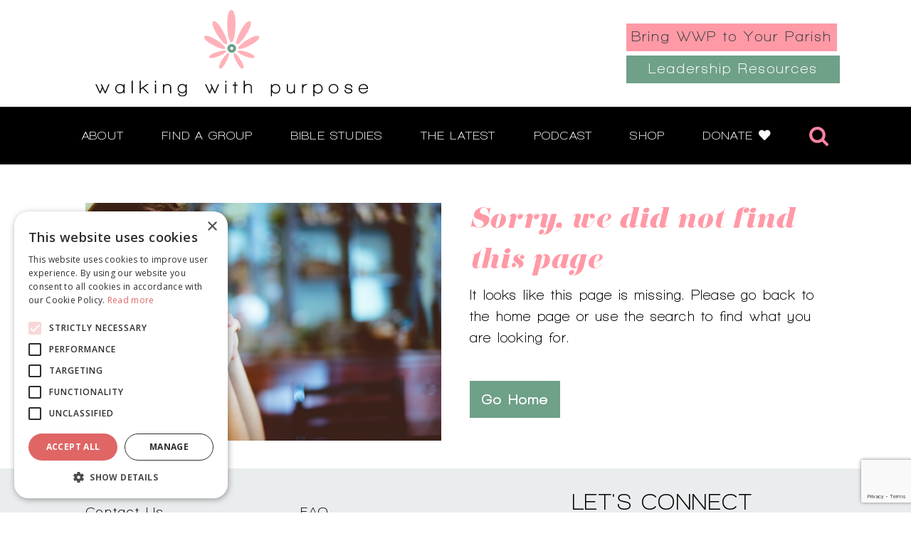

--- FILE ---
content_type: text/html; charset=UTF-8
request_url: https://walkingwithpurpose.com/tag/young-adults/
body_size: 15996
content:
<!DOCTYPE html>
<html lang="en-US" prefix="og: https://ogp.me/ns#" >
<head>
<meta charset="UTF-8">
<meta name="viewport" content="width=device-width, initial-scale=1.0">
<!-- WP_HEAD() START -->
<link rel="preload" as="style" href="https://fonts.googleapis.com/css?family=Open+Sans:100,200,300,400,500,600,700,800,900|Source+Sans+Pro:100,200,300,400,500,600,700,800,900|Special+Elite:100,200,300,400,500,600,700,800,900" >
<link rel="stylesheet" href="https://fonts.googleapis.com/css?family=Open+Sans:100,200,300,400,500,600,700,800,900|Source+Sans+Pro:100,200,300,400,500,600,700,800,900|Special+Elite:100,200,300,400,500,600,700,800,900">
	<style>img:is([sizes="auto" i], [sizes^="auto," i]) { contain-intrinsic-size: 3000px 1500px }</style>
	<script type="text/javascript" charset="UTF-8" data-cs-platform="wordpress" src="https://cdn.cookie-script.com/s/d9fca360e7b816fa7f43b30d968bce9c.js" id="cookie_script-js-with"></script>
<!-- Search Engine Optimization by Rank Math - https://rankmath.com/ -->
<title>young adults - Walking With Purpose</title>
<meta name="robots" content="follow, noindex"/>
<meta property="og:locale" content="en_US" />
<meta property="og:type" content="article" />
<meta property="og:title" content="young adults - Walking With Purpose" />
<meta property="og:url" content="https://walkingwithpurpose.com/tag/young-adults/" />
<meta property="og:site_name" content="Walking With Purpose" />
<meta property="og:image" content="https://walkingwithpurpose.com/wp-content/uploads/socialmedia-SEO.jpg" />
<meta property="og:image:secure_url" content="https://walkingwithpurpose.com/wp-content/uploads/socialmedia-SEO.jpg" />
<meta property="og:image:width" content="1200" />
<meta property="og:image:height" content="630" />
<meta property="og:image:type" content="image/jpeg" />
<meta name="twitter:card" content="summary_large_image" />
<meta name="twitter:title" content="young adults - Walking With Purpose" />
<meta name="twitter:image" content="https://walkingwithpurpose.com/wp-content/uploads/socialmedia-SEO.jpg" />
<script type="application/ld+json" class="rank-math-schema">{"@context":"https://schema.org","@graph":[{"@type":"EducationalOrganization","@id":"https://walkingwithpurpose.com/#organization","name":"Walking With Purpose","url":"https://walkingwithpurpose.com","logo":{"@type":"ImageObject","@id":"https://walkingwithpurpose.com/#logo","url":"https://walkingwithpurpose.com/wp-content/uploads/logo-wwp.jpg","contentUrl":"https://walkingwithpurpose.com/wp-content/uploads/logo-wwp.jpg","caption":"Walking With Purpose","inLanguage":"en-US","width":"233","height":"233"}},{"@type":"WebSite","@id":"https://walkingwithpurpose.com/#website","url":"https://walkingwithpurpose.com","name":"Walking With Purpose","publisher":{"@id":"https://walkingwithpurpose.com/#organization"},"inLanguage":"en-US"},{"@type":"WebPage","@id":"https://walkingwithpurpose.com/tag/young-adults/#webpage","url":"https://walkingwithpurpose.com/tag/young-adults/","name":"young adults - Walking With Purpose","isPartOf":{"@id":"https://walkingwithpurpose.com/#website"},"inLanguage":"en-US"}]}</script>
<!-- /Rank Math WordPress SEO plugin -->

<link rel='dns-prefetch' href='//ajax.googleapis.com' />
<link rel='dns-prefetch' href='//player.vimeo.com' />
<link rel='dns-prefetch' href='//use.typekit.net' />
<link rel='stylesheet' id='sbi_styles-css' href='https://walkingwithpurpose.com/wp-content/plugins/instagram-feed/css/sbi-styles.min.css?ver=6.10.0' type='text/css' media='all' />
<link rel='stylesheet' id='wp-block-library-css' href='https://walkingwithpurpose.com/wp-includes/css/dist/block-library/style.min.css?ver=6.8.3' type='text/css' media='all' />
<style id='classic-theme-styles-inline-css' type='text/css'>
/*! This file is auto-generated */
.wp-block-button__link{color:#fff;background-color:#32373c;border-radius:9999px;box-shadow:none;text-decoration:none;padding:calc(.667em + 2px) calc(1.333em + 2px);font-size:1.125em}.wp-block-file__button{background:#32373c;color:#fff;text-decoration:none}
</style>
<link rel='stylesheet' id='wp-components-css' href='https://walkingwithpurpose.com/wp-includes/css/dist/components/style.min.css?ver=6.8.3' type='text/css' media='all' />
<link rel='stylesheet' id='wp-preferences-css' href='https://walkingwithpurpose.com/wp-includes/css/dist/preferences/style.min.css?ver=6.8.3' type='text/css' media='all' />
<link rel='stylesheet' id='wp-block-editor-css' href='https://walkingwithpurpose.com/wp-includes/css/dist/block-editor/style.min.css?ver=6.8.3' type='text/css' media='all' />
<link rel='stylesheet' id='popup-maker-block-library-style-css' href='https://walkingwithpurpose.com/wp-content/plugins/popup-maker/dist/packages/block-library-style.css?ver=dbea705cfafe089d65f1' type='text/css' media='all' />
<style id='global-styles-inline-css' type='text/css'>
:root{--wp--preset--aspect-ratio--square: 1;--wp--preset--aspect-ratio--4-3: 4/3;--wp--preset--aspect-ratio--3-4: 3/4;--wp--preset--aspect-ratio--3-2: 3/2;--wp--preset--aspect-ratio--2-3: 2/3;--wp--preset--aspect-ratio--16-9: 16/9;--wp--preset--aspect-ratio--9-16: 9/16;--wp--preset--color--black: #000000;--wp--preset--color--cyan-bluish-gray: #abb8c3;--wp--preset--color--white: #ffffff;--wp--preset--color--pale-pink: #f78da7;--wp--preset--color--vivid-red: #cf2e2e;--wp--preset--color--luminous-vivid-orange: #ff6900;--wp--preset--color--luminous-vivid-amber: #fcb900;--wp--preset--color--light-green-cyan: #7bdcb5;--wp--preset--color--vivid-green-cyan: #00d084;--wp--preset--color--pale-cyan-blue: #8ed1fc;--wp--preset--color--vivid-cyan-blue: #0693e3;--wp--preset--color--vivid-purple: #9b51e0;--wp--preset--gradient--vivid-cyan-blue-to-vivid-purple: linear-gradient(135deg,rgba(6,147,227,1) 0%,rgb(155,81,224) 100%);--wp--preset--gradient--light-green-cyan-to-vivid-green-cyan: linear-gradient(135deg,rgb(122,220,180) 0%,rgb(0,208,130) 100%);--wp--preset--gradient--luminous-vivid-amber-to-luminous-vivid-orange: linear-gradient(135deg,rgba(252,185,0,1) 0%,rgba(255,105,0,1) 100%);--wp--preset--gradient--luminous-vivid-orange-to-vivid-red: linear-gradient(135deg,rgba(255,105,0,1) 0%,rgb(207,46,46) 100%);--wp--preset--gradient--very-light-gray-to-cyan-bluish-gray: linear-gradient(135deg,rgb(238,238,238) 0%,rgb(169,184,195) 100%);--wp--preset--gradient--cool-to-warm-spectrum: linear-gradient(135deg,rgb(74,234,220) 0%,rgb(151,120,209) 20%,rgb(207,42,186) 40%,rgb(238,44,130) 60%,rgb(251,105,98) 80%,rgb(254,248,76) 100%);--wp--preset--gradient--blush-light-purple: linear-gradient(135deg,rgb(255,206,236) 0%,rgb(152,150,240) 100%);--wp--preset--gradient--blush-bordeaux: linear-gradient(135deg,rgb(254,205,165) 0%,rgb(254,45,45) 50%,rgb(107,0,62) 100%);--wp--preset--gradient--luminous-dusk: linear-gradient(135deg,rgb(255,203,112) 0%,rgb(199,81,192) 50%,rgb(65,88,208) 100%);--wp--preset--gradient--pale-ocean: linear-gradient(135deg,rgb(255,245,203) 0%,rgb(182,227,212) 50%,rgb(51,167,181) 100%);--wp--preset--gradient--electric-grass: linear-gradient(135deg,rgb(202,248,128) 0%,rgb(113,206,126) 100%);--wp--preset--gradient--midnight: linear-gradient(135deg,rgb(2,3,129) 0%,rgb(40,116,252) 100%);--wp--preset--font-size--small: 13px;--wp--preset--font-size--medium: 20px;--wp--preset--font-size--large: 36px;--wp--preset--font-size--x-large: 42px;--wp--preset--spacing--20: 0.44rem;--wp--preset--spacing--30: 0.67rem;--wp--preset--spacing--40: 1rem;--wp--preset--spacing--50: 1.5rem;--wp--preset--spacing--60: 2.25rem;--wp--preset--spacing--70: 3.38rem;--wp--preset--spacing--80: 5.06rem;--wp--preset--shadow--natural: 6px 6px 9px rgba(0, 0, 0, 0.2);--wp--preset--shadow--deep: 12px 12px 50px rgba(0, 0, 0, 0.4);--wp--preset--shadow--sharp: 6px 6px 0px rgba(0, 0, 0, 0.2);--wp--preset--shadow--outlined: 6px 6px 0px -3px rgba(255, 255, 255, 1), 6px 6px rgba(0, 0, 0, 1);--wp--preset--shadow--crisp: 6px 6px 0px rgba(0, 0, 0, 1);}:where(.is-layout-flex){gap: 0.5em;}:where(.is-layout-grid){gap: 0.5em;}body .is-layout-flex{display: flex;}.is-layout-flex{flex-wrap: wrap;align-items: center;}.is-layout-flex > :is(*, div){margin: 0;}body .is-layout-grid{display: grid;}.is-layout-grid > :is(*, div){margin: 0;}:where(.wp-block-columns.is-layout-flex){gap: 2em;}:where(.wp-block-columns.is-layout-grid){gap: 2em;}:where(.wp-block-post-template.is-layout-flex){gap: 1.25em;}:where(.wp-block-post-template.is-layout-grid){gap: 1.25em;}.has-black-color{color: var(--wp--preset--color--black) !important;}.has-cyan-bluish-gray-color{color: var(--wp--preset--color--cyan-bluish-gray) !important;}.has-white-color{color: var(--wp--preset--color--white) !important;}.has-pale-pink-color{color: var(--wp--preset--color--pale-pink) !important;}.has-vivid-red-color{color: var(--wp--preset--color--vivid-red) !important;}.has-luminous-vivid-orange-color{color: var(--wp--preset--color--luminous-vivid-orange) !important;}.has-luminous-vivid-amber-color{color: var(--wp--preset--color--luminous-vivid-amber) !important;}.has-light-green-cyan-color{color: var(--wp--preset--color--light-green-cyan) !important;}.has-vivid-green-cyan-color{color: var(--wp--preset--color--vivid-green-cyan) !important;}.has-pale-cyan-blue-color{color: var(--wp--preset--color--pale-cyan-blue) !important;}.has-vivid-cyan-blue-color{color: var(--wp--preset--color--vivid-cyan-blue) !important;}.has-vivid-purple-color{color: var(--wp--preset--color--vivid-purple) !important;}.has-black-background-color{background-color: var(--wp--preset--color--black) !important;}.has-cyan-bluish-gray-background-color{background-color: var(--wp--preset--color--cyan-bluish-gray) !important;}.has-white-background-color{background-color: var(--wp--preset--color--white) !important;}.has-pale-pink-background-color{background-color: var(--wp--preset--color--pale-pink) !important;}.has-vivid-red-background-color{background-color: var(--wp--preset--color--vivid-red) !important;}.has-luminous-vivid-orange-background-color{background-color: var(--wp--preset--color--luminous-vivid-orange) !important;}.has-luminous-vivid-amber-background-color{background-color: var(--wp--preset--color--luminous-vivid-amber) !important;}.has-light-green-cyan-background-color{background-color: var(--wp--preset--color--light-green-cyan) !important;}.has-vivid-green-cyan-background-color{background-color: var(--wp--preset--color--vivid-green-cyan) !important;}.has-pale-cyan-blue-background-color{background-color: var(--wp--preset--color--pale-cyan-blue) !important;}.has-vivid-cyan-blue-background-color{background-color: var(--wp--preset--color--vivid-cyan-blue) !important;}.has-vivid-purple-background-color{background-color: var(--wp--preset--color--vivid-purple) !important;}.has-black-border-color{border-color: var(--wp--preset--color--black) !important;}.has-cyan-bluish-gray-border-color{border-color: var(--wp--preset--color--cyan-bluish-gray) !important;}.has-white-border-color{border-color: var(--wp--preset--color--white) !important;}.has-pale-pink-border-color{border-color: var(--wp--preset--color--pale-pink) !important;}.has-vivid-red-border-color{border-color: var(--wp--preset--color--vivid-red) !important;}.has-luminous-vivid-orange-border-color{border-color: var(--wp--preset--color--luminous-vivid-orange) !important;}.has-luminous-vivid-amber-border-color{border-color: var(--wp--preset--color--luminous-vivid-amber) !important;}.has-light-green-cyan-border-color{border-color: var(--wp--preset--color--light-green-cyan) !important;}.has-vivid-green-cyan-border-color{border-color: var(--wp--preset--color--vivid-green-cyan) !important;}.has-pale-cyan-blue-border-color{border-color: var(--wp--preset--color--pale-cyan-blue) !important;}.has-vivid-cyan-blue-border-color{border-color: var(--wp--preset--color--vivid-cyan-blue) !important;}.has-vivid-purple-border-color{border-color: var(--wp--preset--color--vivid-purple) !important;}.has-vivid-cyan-blue-to-vivid-purple-gradient-background{background: var(--wp--preset--gradient--vivid-cyan-blue-to-vivid-purple) !important;}.has-light-green-cyan-to-vivid-green-cyan-gradient-background{background: var(--wp--preset--gradient--light-green-cyan-to-vivid-green-cyan) !important;}.has-luminous-vivid-amber-to-luminous-vivid-orange-gradient-background{background: var(--wp--preset--gradient--luminous-vivid-amber-to-luminous-vivid-orange) !important;}.has-luminous-vivid-orange-to-vivid-red-gradient-background{background: var(--wp--preset--gradient--luminous-vivid-orange-to-vivid-red) !important;}.has-very-light-gray-to-cyan-bluish-gray-gradient-background{background: var(--wp--preset--gradient--very-light-gray-to-cyan-bluish-gray) !important;}.has-cool-to-warm-spectrum-gradient-background{background: var(--wp--preset--gradient--cool-to-warm-spectrum) !important;}.has-blush-light-purple-gradient-background{background: var(--wp--preset--gradient--blush-light-purple) !important;}.has-blush-bordeaux-gradient-background{background: var(--wp--preset--gradient--blush-bordeaux) !important;}.has-luminous-dusk-gradient-background{background: var(--wp--preset--gradient--luminous-dusk) !important;}.has-pale-ocean-gradient-background{background: var(--wp--preset--gradient--pale-ocean) !important;}.has-electric-grass-gradient-background{background: var(--wp--preset--gradient--electric-grass) !important;}.has-midnight-gradient-background{background: var(--wp--preset--gradient--midnight) !important;}.has-small-font-size{font-size: var(--wp--preset--font-size--small) !important;}.has-medium-font-size{font-size: var(--wp--preset--font-size--medium) !important;}.has-large-font-size{font-size: var(--wp--preset--font-size--large) !important;}.has-x-large-font-size{font-size: var(--wp--preset--font-size--x-large) !important;}
:where(.wp-block-post-template.is-layout-flex){gap: 1.25em;}:where(.wp-block-post-template.is-layout-grid){gap: 1.25em;}
:where(.wp-block-columns.is-layout-flex){gap: 2em;}:where(.wp-block-columns.is-layout-grid){gap: 2em;}
:root :where(.wp-block-pullquote){font-size: 1.5em;line-height: 1.6;}
</style>
<link rel='stylesheet' id='vendor-css' href='https://walkingwithpurpose.com/vendor/fontawesome/css/all.min.css?ver=6.8.3' type='text/css' media='all' />
<link rel='stylesheet' id='typekit-css' href='https://use.typekit.net/qws2yvs.css?ver=6.8.3' type='text/css' media='all' />
<link rel='stylesheet' id='contact-form-7-css' href='https://walkingwithpurpose.com/wp-content/plugins/contact-form-7/includes/css/styles.css?ver=6.1.4' type='text/css' media='all' />
<link rel='stylesheet' id='wwp-custom-stylesheet-css' href='https://walkingwithpurpose.com/wp-content/plugins/custom-wwp-code/assets/wwp-style.css?ver=123' type='text/css' media='1' />
<link rel='stylesheet' id='oxygen-css' href='https://walkingwithpurpose.com/wp-content/plugins/oxygen/component-framework/oxygen.css?ver=4.9.5' type='text/css' media='all' />
<link rel='stylesheet' id='wppopups-base-css' href='https://walkingwithpurpose.com/wp-content/plugins/wp-popups-lite/src/assets/css/wppopups-base.css?ver=2.2.0.3' type='text/css' media='all' />
<link rel='stylesheet' id='searchwp-forms-css' href='https://walkingwithpurpose.com/wp-content/plugins/searchwp/assets/css/frontend/search-forms.min.css?ver=4.5.6' type='text/css' media='all' />
<link rel='stylesheet' id='__EPYT__style-css' href='https://walkingwithpurpose.com/wp-content/plugins/youtube-embed-plus/styles/ytprefs.min.css?ver=14.2.4' type='text/css' media='all' />
<style id='__EPYT__style-inline-css' type='text/css'>

                .epyt-gallery-thumb {
                        width: 33.333%;
                }
                
</style>
<script type="text/javascript" src="//ajax.googleapis.com/ajax/libs/jquery/3.6.0/jquery.min.js" id="jquery-js"></script>
<script type="text/javascript" src="https://player.vimeo.com/api/player.js?ver=1.0" id="vimeo-play-js"></script>
<script type="text/javascript" src="https://walkingwithpurpose.com/vendor/jquery-migrate.min.js?ver=3.0.0" id="jquery-migrate-js"></script>
<script type="text/javascript" src="https://walkingwithpurpose.com/wp-content/plugins/custom-wwp-code/assets/jquery.cookie.js?ver=123" id="wwp-jquery-cookie-js"></script>
<script type="text/javascript" id="__ytprefs__-js-extra">
/* <![CDATA[ */
var _EPYT_ = {"ajaxurl":"https:\/\/walkingwithpurpose.com\/wp-admin\/admin-ajax.php","security":"d74458a723","gallery_scrolloffset":"20","eppathtoscripts":"https:\/\/walkingwithpurpose.com\/wp-content\/plugins\/youtube-embed-plus\/scripts\/","eppath":"https:\/\/walkingwithpurpose.com\/wp-content\/plugins\/youtube-embed-plus\/","epresponsiveselector":"[\"iframe.__youtube_prefs_widget__\"]","epdovol":"1","version":"14.2.4","evselector":"iframe.__youtube_prefs__[src], iframe[src*=\"youtube.com\/embed\/\"], iframe[src*=\"youtube-nocookie.com\/embed\/\"]","ajax_compat":"","maxres_facade":"eager","ytapi_load":"light","pause_others":"","stopMobileBuffer":"1","facade_mode":"","not_live_on_channel":""};
/* ]]> */
</script>
<script type="text/javascript" src="https://walkingwithpurpose.com/wp-content/plugins/youtube-embed-plus/scripts/ytprefs.min.js?ver=14.2.4" id="__ytprefs__-js"></script>
<link rel="https://api.w.org/" href="https://walkingwithpurpose.com/wp-json/" /><link rel="EditURI" type="application/rsd+xml" title="RSD" href="https://walkingwithpurpose.com/xmlrpc.php?rsd" />
<meta name="generator" content="WordPress 6.8.3" />
<!-- Global site tag (gtag.js) - Google Analytics -->
<script async src="https://www.googletagmanager.com/gtag/js?id=G-47L9E577DJ"></script>
<script>
  window.dataLayer = window.dataLayer || [];
  function gtag(){dataLayer.push(arguments);}
  gtag('js', new Date());

  gtag('config', 'G-47L9E577DJ');
</script>

	<!-- Google Tag Manager -->
<script>(function(w,d,s,l,i){w[l]=w[l]||[];w[l].push({'gtm.start':
new Date().getTime(),event:'gtm.js'});var f=d.getElementsByTagName(s)[0],
j=d.createElement(s),dl=l!='dataLayer'?'&l='+l:'';j.async=true;j.src=
'https://www.googletagmanager.com/gtm.js?id='+i+dl;f.parentNode.insertBefore(j,f);
})(window,document,'script','dataLayer','GTM-TTCFMVC');</script>
<!-- End Google Tag Manager -->

<!-- Google Tag Manager -->
<script>(function(w,d,s,l,i){w[l]=w[l]||[];w[l].push({'gtm.start':
new Date().getTime(),event:'gtm.js'});var f=d.getElementsByTagName(s)[0],
j=d.createElement(s),dl=l!='dataLayer'?'&l='+l:'';j.async=true;j.src=
'https://www.googletagmanager.com/gtm.js?id='+i+dl;f.parentNode.insertBefore(j,f);
})(window,document,'script','dataLayer','GTM-PXWJFPB');</script>
<!-- End Google Tag Manager -->

<!-- Hotjar Tracking Code for https://walkingwithpurpose.com/ -->
<script>
    (function(h,o,t,j,a,r){
        h.hj=h.hj||function(){(h.hj.q=h.hj.q||[]).push(arguments)};
        h._hjSettings={hjid:2687500,hjsv:6};
        a=o.getElementsByTagName('head')[0];
        r=o.createElement('script');r.async=1;
        r.src=t+h._hjSettings.hjid+j+h._hjSettings.hjsv;
        a.appendChild(r);
    })(window,document,'https://static.hotjar.com/c/hotjar-','.js?sv=');
</script>
<meta name="facebook-domain-verification" content="z4wiz6gaabpncvc4llelekdbhgsez5" />

<script type='text/javascript'>
piAId = '977973';
piCId = '';
piHostname = 'wwp.walkingwithpurpose.com';

(function() {
	function async_load(){
		var s = document.createElement('script'); s.type = 'text/javascript';
		s.src = ('https:' == document.location.protocol ? 'https://' : 'http://') + piHostname + '/pd.js';
		var c = document.getElementsByTagName('script')[0]; c.parentNode.insertBefore(s, c);
	}
	if(window.attachEvent) { window.attachEvent('onload', async_load); }
	else { window.addEventListener('load', async_load, false); }
})();
</script>

<!-- Facebook Pixel Code -->
<script>
!function(f,b,e,v,n,t,s)
{if(f.fbq)return;n=f.fbq=function(){n.callMethod?
n.callMethod.apply(n,arguments):n.queue.push(arguments)};
if(!f._fbq)f._fbq=n;n.push=n;n.loaded=!0;n.version='2.0';
n.queue=[];t=b.createElement(e);t.async=!0;
t.src=v;s=b.getElementsByTagName(e)[0];
s.parentNode.insertBefore(t,s)}(window, document,'script',
'https://connect.facebook.net/en_US/fbevents.js');
fbq('init', '1877450459032415');
fbq('track', 'PageView');
</script>
<noscript><img height="1" width="1" style="display:none"
src="https://www.facebook.com/tr?id=1877450459032415&ev=PageView&noscript=1"
/></noscript>

<!-- End Facebook Pixel Code -->
<link rel="icon" href="https://walkingwithpurpose.com/wp-content/uploads/cropped-wwp-icon-32x32.png" sizes="32x32" />
<link rel="icon" href="https://walkingwithpurpose.com/wp-content/uploads/cropped-wwp-icon-192x192.png" sizes="192x192" />
<link rel="apple-touch-icon" href="https://walkingwithpurpose.com/wp-content/uploads/cropped-wwp-icon-180x180.png" />
<meta name="msapplication-TileImage" content="https://walkingwithpurpose.com/wp-content/uploads/cropped-wwp-icon-270x270.png" />
		<style type="text/css" id="wp-custom-css">
			.find-a-group-overlay #gmw-submit-1#gmw-submit-1 {
    width: auto !important;
    border-radius: 0 !important;
    padding: 25px 50px 15px !important;
    height: auto !important;
    font-size: 22px;
    line-height: 22px !important;
    margin-top: 20px;
}
input.wfAutosuggest.tt-input.tt-hint {
    opacity: 0 !important;
}
span.twitter-typeahead input#tfa_1115 {
    padding: 5px 30px !important;
}
div#tfa_1115-D i.fa.fa-search.tt-search {
    top: 9px !important;
    left: 8px !important;
}
div#tfa_1115-D i.fa.fa-times-circle.tt-clear {
    bottom: 8px;
}
div#tfa_1115-D i.fa.fa-spinner.fa-pulse.fa-fw.tt-spinner {
    bottom: 9px;
    right: 2px;
}

form#cmplz-datarequest-form {
    display: none;
}		</style>
		<link rel='stylesheet' id='oxygen-cache-39668-css' href='//walkingwithpurpose.com/wp-content/uploads/oxygen/css/39668.css?cache=1767358506&#038;ver=6.8.3' type='text/css' media='all' />
<link rel='stylesheet' id='oxygen-cache-39667-css' href='//walkingwithpurpose.com/wp-content/uploads/oxygen/css/39667.css?cache=1755029319&#038;ver=6.8.3' type='text/css' media='all' />
<link rel='stylesheet' id='oxygen-cache-39664-css' href='//walkingwithpurpose.com/wp-content/uploads/oxygen/css/39664.css?cache=1757943008&#038;ver=6.8.3' type='text/css' media='all' />
<link rel='stylesheet' id='oxygen-cache-39663-css' href='//walkingwithpurpose.com/wp-content/uploads/oxygen/css/39663.css?cache=1764088039&#038;ver=6.8.3' type='text/css' media='all' />
<link rel='stylesheet' id='oxygen-cache-43782-css' href='//walkingwithpurpose.com/wp-content/uploads/oxygen/css/43782.css?cache=1755029201&#038;ver=6.8.3' type='text/css' media='all' />
<link rel='stylesheet' id='oxygen-universal-styles-css' href='//walkingwithpurpose.com/wp-content/uploads/oxygen/css/universal.css?cache=1769094517&#038;ver=6.8.3' type='text/css' media='all' />
<!-- END OF WP_HEAD() -->
</head>
<body class="error404 wp-theme-oxygen-is-not-a-theme  wp-embed-responsive oxygen-body" >




						<div id="code_block-757-20708" class="ct-code-block" ><div id="menu-responsive" class="mobile-menu" style="min-height: 1257px; display: none; width: 0px;">
		<div id="menu-responsive-inner" class="mobile-menu-inner" style="opacity: 0;">
			
			<a href="" class="close-responsive-nav">
				<span></span>
			</a>
          
  			<div id="responsive-nav" class="mobile-nav"><ul id="menu-main-menu" class="menu"><li id="menu-item-39832" class="menu-item menu-item-type-custom menu-item-object-custom menu-item-has-children menu-item-39832"><a href="/about/">About</a>
<ul class="sub-menu">
	<li id="menu-item-39833" class="menu-item menu-item-type-custom menu-item-object-custom menu-item-39833"><a href="/our-apostolate/">Our Apostolate</a></li>
	<li id="menu-item-39834" class="menu-item menu-item-type-custom menu-item-object-custom menu-item-39834"><a href="/our-story/">Our Story</a></li>
	<li id="menu-item-39835" class="menu-item menu-item-type-custom menu-item-object-custom menu-item-39835"><a href="/our-impact/">Our Impact</a></li>
	<li id="menu-item-39836" class="menu-item menu-item-type-custom menu-item-object-custom menu-item-39836"><a href="/endorsements/">Endorsements</a></li>
	<li id="menu-item-39837" class="menu-item menu-item-type-custom menu-item-object-custom menu-item-39837"><a href="/team/">Team</a></li>
	<li id="menu-item-39838" class="menu-item menu-item-type-custom menu-item-object-custom menu-item-39838"><a href="/annual-reports/">Annual Reports</a></li>
	<li id="menu-item-39839" class="menu-item menu-item-type-custom menu-item-object-custom menu-item-39839"><a href="/join-our-team/">Join our Team</a></li>
	<li id="menu-item-41370" class="menu-item menu-item-type-custom menu-item-object-custom menu-item-41370"><a href="https://walkingwithpurpose.com/speaking-info/">Speaking Info</a></li>
</ul>
</li>
<li id="menu-item-39840" class="menu-item menu-item-type-custom menu-item-object-custom menu-item-has-children menu-item-39840"><a href="/find-a-group/">Find a Group</a>
<ul class="sub-menu">
	<li id="menu-item-41650" class="menu-item menu-item-type-custom menu-item-object-custom menu-item-41650"><a href="/find-a-group/?id=parish-groups">Parish Groups</a></li>
	<li id="menu-item-41651" class="menu-item menu-item-type-custom menu-item-object-custom menu-item-41651"><a href="/find-a-group/?id=virtual-groups">Virtual Groups</a></li>
	<li id="menu-item-41652" class="menu-item menu-item-type-custom menu-item-object-custom menu-item-41652"><a href="/find-a-group/?id=home-groups">Home Groups</a></li>
	<li id="menu-item-47253" class="menu-item menu-item-type-post_type menu-item-object-page menu-item-47253"><a href="https://walkingwithpurpose.com/school-based-programs/">School Groups</a></li>
	<li id="menu-item-45682" class="menu-item menu-item-type-post_type menu-item-object-page menu-item-45682"><a href="https://walkingwithpurpose.com/bring-wwp/">Bring WWP to Your Parish</a></li>
</ul>
</li>
<li id="menu-item-39841" class="menu-item menu-item-type-custom menu-item-object-custom menu-item-has-children menu-item-39841"><a href="/bible-study/">Bible Studies</a>
<ul class="sub-menu">
	<li id="menu-item-39842" class="menu-item menu-item-type-custom menu-item-object-custom menu-item-39842"><a href="/bible-study/adult-women">Adult Women</a></li>
	<li id="menu-item-39843" class="menu-item menu-item-type-custom menu-item-object-custom menu-item-39843"><a href="/bible-study/young-adult-women">Young Adult Women</a></li>
	<li id="menu-item-46242" class="menu-item menu-item-type-post_type menu-item-object-page menu-item-46242"><a href="https://walkingwithpurpose.com/bible-study/high-school-girls/">High School Girls</a></li>
	<li id="menu-item-39844" class="menu-item menu-item-type-custom menu-item-object-custom menu-item-39844"><a href="http://walkingwithpurpose.com/bible-study/tween-teen-girls">Tween/Teen Girls</a></li>
</ul>
</li>
<li id="menu-item-39845" class="menu-item menu-item-type-custom menu-item-object-custom menu-item-has-children menu-item-39845"><a href="#">The Latest</a>
<ul class="sub-menu">
	<li id="menu-item-39846" class="menu-item menu-item-type-custom menu-item-object-custom menu-item-39846"><a href="/blog/">Blog</a></li>
	<li id="menu-item-39847" class="menu-item menu-item-type-custom menu-item-object-custom menu-item-39847"><a href="/events/">Events</a></li>
	<li id="menu-item-39848" class="menu-item menu-item-type-custom menu-item-object-custom menu-item-39848"><a href="/in-the-news/">In the News</a></li>
	<li id="menu-item-39849" class="menu-item menu-item-type-custom menu-item-object-custom menu-item-39849"><a href="/interviews/">Interviews with Lisa</a></li>
	<li id="menu-item-39850" class="menu-item menu-item-type-custom menu-item-object-custom menu-item-39850"><a href="/praying-the-rosary/">Praying the Rosary</a></li>
	<li id="menu-item-39854" class="menu-item menu-item-type-custom menu-item-object-custom menu-item-39854"><a href="/free-printables/">Printables</a></li>
	<li id="menu-item-39852" class="menu-item menu-item-type-custom menu-item-object-custom menu-item-39852"><a href="/videos/">Videos</a></li>
</ul>
</li>
<li id="menu-item-45853" class="menu-item menu-item-type-post_type menu-item-object-page menu-item-45853"><a href="https://walkingwithpurpose.com/podcasts/">Podcast</a></li>
<li id="menu-item-39855" class="menu-item menu-item-type-custom menu-item-object-custom menu-item-has-children menu-item-39855"><a href="https://shop.walkingwithpurpose.com">Shop</a>
<ul class="sub-menu">
	<li id="menu-item-39856" class="menu-item menu-item-type-custom menu-item-object-custom menu-item-39856"><a href="https://shop.walkingwithpurpose.com/collections/study-guides">Bible Studies for Adult Women</a></li>
	<li id="menu-item-39857" class="menu-item menu-item-type-custom menu-item-object-custom menu-item-39857"><a href="https://shop.walkingwithpurpose.com/collections/young-adult-bible-studies">Bible Studies for Young Adult Women</a></li>
	<li id="menu-item-46308" class="menu-item menu-item-type-custom menu-item-object-custom menu-item-46308"><a href="https://shop.walkingwithpurpose.com/collections/sisters-of-strength">Sisters of Strength Ministry for High School Girls</a></li>
	<li id="menu-item-39858" class="menu-item menu-item-type-custom menu-item-object-custom menu-item-39858"><a href="https://shop.walkingwithpurpose.com/collections/blaze">BLAZE Ministry for Girls</a></li>
	<li id="menu-item-42345" class="menu-item menu-item-type-custom menu-item-object-custom menu-item-42345"><a href="https://shop.walkingwithpurpose.com/collections/e-books">e-Book Bible Studies</a></li>
	<li id="menu-item-39859" class="menu-item menu-item-type-custom menu-item-object-custom menu-item-39859"><a href="https://shop.walkingwithpurpose.com/collections/books-devotionals">Books &#038; Devotionals</a></li>
	<li id="menu-item-39860" class="menu-item menu-item-type-custom menu-item-object-custom menu-item-39860"><a href="https://shop.walkingwithpurpose.com/collections/gift-ideas">Gift Ideas</a></li>
	<li id="menu-item-39861" class="menu-item menu-item-type-custom menu-item-object-custom menu-item-39861"><a href="https://shop.walkingwithpurpose.com/collections/events">Event Registration</a></li>
	<li id="menu-item-39862" class="menu-item menu-item-type-custom menu-item-object-custom menu-item-39862"><a href="https://shop.walkingwithpurpose.com/collections/dvds">DVDs</a></li>
	<li id="menu-item-39863" class="menu-item menu-item-type-custom menu-item-object-custom menu-item-39863"><a href="https://shop.walkingwithpurpose.com/pages/digital-downloads">Digital Downloads</a></li>
</ul>
</li>
<li id="menu-item-39865" class="menu-item menu-item-type-custom menu-item-object-custom menu-item-has-children menu-item-39865"><a href="/giving/">Donate</a>
<ul class="sub-menu">
	<li id="menu-item-39866" class="menu-item menu-item-type-custom menu-item-object-custom menu-item-39866"><a href="/giving/#ways--to--give">Ways to Give</a></li>
	<li id="menu-item-39867" class="menu-item menu-item-type-custom menu-item-object-custom menu-item-39867"><a href="/giving/">Your Gift Matters</a></li>
	<li id="menu-item-39868" class="menu-item menu-item-type-custom menu-item-object-custom menu-item-39868"><a href="/giving/?id=st-therese-society">St. Therese Society</a></li>
	<li id="menu-item-39869" class="menu-item menu-item-type-custom menu-item-object-custom menu-item-39869"><a href="/giving/?id=little-flower-circle">Little Flower Circle</a></li>
	<li id="menu-item-48768" class="menu-item menu-item-type-post_type menu-item-object-page menu-item-48768"><a href="https://walkingwithpurpose.com/little-way/">Little Way</a></li>
	<li id="menu-item-46743" class="menu-item menu-item-type-post_type menu-item-object-page menu-item-46743"><a href="https://walkingwithpurpose.com/military/">Hope in the Trenches</a></li>
	<li id="menu-item-47049" class="menu-item menu-item-type-post_type menu-item-object-page menu-item-47049"><a href="https://walkingwithpurpose.com/donated-materials/">Donated Materials</a></li>
	<li id="menu-item-39870" class="menu-item menu-item-type-custom menu-item-object-custom menu-item-39870"><a href="/giving/#giving--faqs">Giving FAQs</a></li>
</ul>
</li>
</ul></div>          
          <a id="icon-search-mobile" class="ct-link big--menu--item" href="#" target="_self">
            <div id="fancy_icon-446-20708" class="ct-fancy-icon">
              <div class="search-text">Search</div>
              <svg id="svg-fancy_icon-446-20708">
                <use xlink:href="#FontAwesomeicon-search"></use>
              </svg>
            </div>
          </a>
          
          
		</div>
	</div></div><div id="code_block-14-20760" class="ct-code-block" ></div><div id="code_block-15-20760" class="ct-code-block" ></div><div id="search--code--box2" class="ct-code-block" ><div class="fusion-flyout-search">
  
    <div class="close-icon"></div>
  
  
 <div class="wrapbtns">
 <div class="wpbtn active">Search Pages</div>
 <div class="shopbtn">Search Products</div>
 </div>
    
    
    <form role="search" class="searchform fusion-search-form fusion-search-form-classic wwpages-form" method="get" action="/?s=">
    <div class="fusion-search-form-content">
      <div class="fusion-search-field search-field">
      <label><span class="screen-reader-text">Search for:</span>
      <input type="search" value="" name="s" class="s" placeholder="Search..." required="" aria-required="true" aria-label="">
      </label>
      </div>
      <!-- <div class="fusion-search-button search-button">
       <span class="icon-input-btn">
		<i class="fa fa-search"></i> 
		<input type="submit" class="fusion-search-submit searchsubmit" value="">
	</span>
      <input type="submit" class="fusion-search-submit searchsubmit" value=""> 
      </div>-->
      
      <button type="submit" class="search-bar--submit icon-fallback-text" style="
">
              	<span class="icon icon-search" aria-hidden="true"></span>
              	<span class="fallback-text">Search</span>
            	</button>
      
      </div>
    </form>






    <form role="search" class="searchform fusion-search-form fusion-search-form-classic shopify-form" method="get" action="https://shop.walkingwithpurpose.com/search" style="display:none;">
    <div class="fusion-search-form-content">
      <div class="fusion-search-field search-field">
        
      <label><span class="screen-reader-text">Search Products:</span>
      <input type="search" name="q" class="s" value="" placeholder="Search all products..." aria-label="Search all products...">
      </label>
        
      </div>

                <button type="submit" class="search-bar--submit icon-fallback-text">
              	<span class="icon icon-search" aria-hidden="true"></span>
              	<span class="fallback-text">Search</span>
            	</button>
      </div>
    </form>
  
  
  </div>

  
  
  <div class="fusion-flyout-menu-bg">
  
  
  
  </div></div><header id="_header-31-20708" class="oxy-header-wrapper oxy-overlay-header oxy-header" ><div id="_header_row-32-20708" class="oxy-header-row" ><div class="oxy-header-container"><div id="_header_left-33-20708" class="oxy-header-left" ><a id="link-125-20708" class="ct-link" href="https://walkingwithpurpose.com/"   ><img  id="image-38-20708" alt="" src="https://walkingwithpurpose.com/wp-content/uploads/logo-wwp.svg" class="ct-image"/></a></div><div id="_header_center-34-20708" class="oxy-header-center" ></div><div id="_header_right-35-20708" class="oxy-header-right" ><div id="div_block-88-20708" class="ct-div-block" ><a id="link_button-92-20708" class="ct-link-button btn-font--cali" href="https://walkingwithpurpose.com/bring-wwp/" target="_blank"  ><span style="font-style: normal;">Bring WWP to Your Parish</span><br></a><a id="link_button-16-39663" class="ct-link-button btn-font--cali" href="/start-a-group/?id=free-leadership-tips-and-tools" target="_self"  ><span style="font-style: normal;">Leadership Resources</span><br></a></div><div id="div_block-752-20708" class="ct-div-block" ><div id="div_block-749-20708" class="ct-div-block nav-icon hamburger-menu" ><div id="div_block-751-20708" class="ct-div-block" ></div></div></div></div></div></div></header>
		<section id="section-22-20708" class=" ct-section" ><div class="ct-section-inner-wrap"><div id="div_block-313-20708" class="ct-div-block big--menu--container" ><div id="div_block-318-20708" class="ct-div-block big--menu--item big--menu--parent--item" ><a id="link-131-20761" class="ct-link" href="https://walkingwithpurpose.com/about-2/"   ><div id="text_block-319-20708" class="ct-text-block" >About<br></div></a><div id="div_block-322-20708" class="ct-div-block big-sub--menu--container" ><div id="div_block-329-20708" class="ct-div-block ct-section-inner-wrap" ><div id="div_block-332-20708" class="ct-div-block menu--box--left" ><h1 id="headline-128-20761" class="ct-headline">Walking with Purpose</h1><div id="text_block-333-20708" class="ct-text-block" >At Walking with Purpose, we develop and deliver Catholic Bible studies to reach adult women, young adult women, and girls.</div></div><div id="div_block-354-20708" class="ct-div-block" ><a id="link_text-363-20708" class="ct-link-text principal--menu--links" href="https://walkingwithpurpose.com/our-apostolate/"   >Our Apostolate</a><a id="link_text-373-20708" class="ct-link-text principal--menu--links" href="https://walkingwithpurpose.com/our-story/"   >Our Story</a><a id="link_text-374-20708" class="ct-link-text principal--menu--links" href="https://walkingwithpurpose.com/our-impact/"   >Our Impact</a><a id="link_text-375-20708" class="ct-link-text principal--menu--links" href="https://walkingwithpurpose.com/endorsements/"   >Endorsements</a><a id="link_text-376-20708" class="ct-link-text principal--menu--links" href="https://walkingwithpurpose.com/team/"   >Team</a><a id="link_text-377-20708" class="ct-link-text principal--menu--links" href="https://walkingwithpurpose.com/annual-reports/"   >Annual Reports</a><a id="link_text-378-20708" class="ct-link-text principal--menu--links" href="https://walkingwithpurpose.com/join-our-team/"   >Join Our Team</a><a id="link_text-158-39664" class="ct-link-text principal--menu--links" href="https://walkingwithpurpose.com/speaking-info/"   >Speaking Info</a></div><section id="div_block-346-20708" class="ct-div-block ct-section-inner-wrap" ><div id="div_block-347-20708" class="ct-div-block" ></div></section></div></div></div><div id="div_block-502-20708" class="ct-div-block big--menu--item big--menu--parent--item big--menu--item--small" ><a id="link-138-20761" class="ct-link" href="/find-a-group/"   ><div id="text_block-503-20708" class="ct-text-block" >FIND A GROUP</div></a><div id="div_block-504-20708" class="ct-div-block big-sub--menu--container" ><div id="div_block-505-20708" class="ct-div-block ct-section-inner-wrap" ><div id="div_block-506-20708" class="ct-div-block menu--box--left" ><div id="text_block-508-20708" class="ct-text-block" >Learn about Bible study groups that meet in parishes, in schools, in homes, and virtually. You may also <a href="https://walkingwithpurpose.com/contact-us/">contact us</a> to learn how to bring WWP to your parish.</div></div><div id="div_block-509-20708" class="ct-div-block" ><a id="link_text-510-20708" class="ct-link-text principal--menu--links" href="/find-a-group/?id=parish-groups"   >Parish Groups</a><a id="link_text-512-20708" class="ct-link-text principal--menu--links" href="/find-a-group/?id=virtual-groups"   >Virtual Groups</a><a id="link_text-511-20708" class="ct-link-text principal--menu--links" href="/find-a-group/?id=home-groups"   >Home Groups</a><a id="link_text-195-39664" class="ct-link-text principal--menu--links" href="/school-based-programs/"   >School Groups</a><a id="link_text-188-39664" class="ct-link-text principal--menu--links" href="/bring-wwp/"   >Bring WWP to Your Parish</a></div><section id="div_block-516-20708" class="ct-div-block ct-section-inner-wrap" ><div id="div_block-517-20708" class="ct-div-block" ></div></section></div></div></div><div id="div_block-171-39664" class="ct-div-block big--menu--item big--menu--parent--item big--menu--item--small" ><a id="link-172-39664" class="ct-link" href="https://walkingwithpurpose.com/bible-study/"   ><div id="text_block-173-39664" class="ct-text-block" >Bible Studies</div></a><div id="div_block-174-39664" class="ct-div-block big-sub--menu--container" ><div id="div_block-175-39664" class="ct-div-block ct-section-inner-wrap" ><div id="div_block-176-39664" class="ct-div-block menu--box--left" ><div id="text_block-178-39664" class="ct-text-block" >Our studies are designed to give you all you need to encounter Christ personally through the pages of the Bible.</div></div><div id="div_block-179-39664" class="ct-div-block" ><a id="link_text-180-39664" class="ct-link-text principal--menu--links" href="/bible-study/adult-women"   >Adult Women</a><a id="link_text-181-39664" class="ct-link-text principal--menu--links" href="/bible-study/young-adult-women"   >Young Adult Women</a><a id="link_text-191-39664" class="ct-link-text principal--menu--links" href="/bible-study/high-school-girls"   >High School Girls</a><a id="link_text-182-39664" class="ct-link-text principal--menu--links" href="/bible-study/tween-teen-girls"   >Tween/Teen Girls</a></div><section id="div_block-183-39664" class="ct-div-block ct-section-inner-wrap" ><div id="div_block-184-39664" class="ct-div-block" ></div></section></div></div></div><div id="div_block-379-20708" class="ct-div-block big--menu--item big--menu--parent--item big--menu--item--small" ><div id="text_block-380-20708" class="ct-text-block" >The Latest<br></div><div id="div_block-447-20708" class="ct-div-block big-sub--menu--container" ><div id="div_block-448-20708" class="ct-div-block ct-section-inner-wrap" ><div id="div_block-449-20708" class="ct-div-block menu--box--left" ><div id="text_block-451-20708" class="ct-text-block" >Catch up on our events, blog posts, and latest news.</div></div><div id="div_block-452-20708" class="ct-div-block" ><a id="link_text-81-20761" class="ct-link-text principal--menu--links" href="https://walkingwithpurpose.com/blog/"   >Blog</a><a id="link_text-453-20708" class="ct-link-text principal--menu--links" href="https://walkingwithpurpose.com/events/"   >Events</a><a id="link_text-454-20708" class="ct-link-text principal--menu--links" href="https://walkingwithpurpose.com/in-the-news/"   >In the News</a><a id="link_text-455-20708" class="ct-link-text principal--menu--links" href="https://walkingwithpurpose.com/interviews/"   >Interviews with Lisa</a><a id="link_text-456-20708" class="ct-link-text principal--menu--links" href="https://walkingwithpurpose.com/praying-the-rosary/"   >Praying the Rosary</a><a id="link_text-190-39664" class="ct-link-text principal--menu--links" href="https://walkingwithpurpose.com/free-printables/"   >Printables</a><a id="link_text-457-20708" class="ct-link-text principal--menu--links" href="https://walkingwithpurpose.com/videos/"   >Videos</a></div><section id="div_block-460-20708" class="ct-div-block ct-section-inner-wrap" ><div id="div_block-461-20708" class="ct-div-block" ></div></section></div></div></div><a id="link-129-20761" class="ct-link big--menu--item" href="https://walkingwithpurpose.com/podcast/"   ><div id="text_block-130-20761" class="ct-text-block" >Podcast<br></div></a><div id="div_block-483-20708" class="ct-div-block big--menu--item big--menu--parent--item big--menu--item--small" ><a id="link-144-20761" class="ct-link" href="https://shop.walkingwithpurpose.com/" target="_self"  ><div id="text_block-484-20708" class="ct-text-block" >Shop<br></div></a><div id="div_block-485-20708" class="ct-div-block big-sub--menu--container" ><div id="div_block-486-20708" class="ct-div-block ct-section-inner-wrap" ><div id="div_block-487-20708" class="ct-div-block menu--box--left" ><div id="text_block-489-20708" class="ct-text-block" >At Walking with Purpose, we develop and deliver Catholic Bible studies to reach adult women, young adult women, and girls.</div></div><div id="div_block-490-20708" class="ct-div-block" ><a id="link_text-491-20708" class="ct-link-text principal--menu--links" href="https://shop.walkingwithpurpose.com/collections/study-guides" target="_self"  >Bible Studies for Women</a><a id="link_text-492-20708" class="ct-link-text principal--menu--links" href="https://shop.walkingwithpurpose.com/collections/e-books"   >e-Book Bible Studies</a><a id="link_text-189-39664" class="ct-link-text principal--menu--links" href="https://shop.walkingwithpurpose.com/collections/young-adult-bible-studies" target="_self"  >Bible Studies Young Women</a><a id="link_text-154-20761" class="ct-link-text principal--menu--links" href="https://shop.walkingwithpurpose.com/collections/sisters-of-strength"   >SOS Ministry for High School Girls</a><a id="link_text-192-39664" class="ct-link-text principal--menu--links" href="https://shop.walkingwithpurpose.com/collections/blaze" target="_self"  >BLAZE Ministry for Girls</a><a id="link_text-494-20708" class="ct-link-text principal--menu--links" href="https://shop.walkingwithpurpose.com/collections/books-devotionals" target="_self"  >Books &amp; Devotionals</a><a id="link_text-147-20761" class="ct-link-text principal--menu--links" href="https://shop.walkingwithpurpose.com/collections/gift-ideas" target="_blank"  >Gift Ideas</a><a id="link_text-496-20708" class="ct-link-text principal--menu--links" href="https://shop.walkingwithpurpose.com/collections/events" target="_self"  >Event Registration</a><a id="link_text-545-20708" class="ct-link-text principal--menu--links" href="https://shop.walkingwithpurpose.com/pages/digital-downloads" target="_self"  >Digital Downloads</a></div><section id="div_block-497-20708" class="ct-div-block ct-section-inner-wrap" ><div id="div_block-498-20708" class="ct-div-block" ></div></section></div></div></div><div id="div_block-84-20761" class="ct-div-block big--menu--item big--menu--parent--item big--menu--item--small" ><div id="div_block-115-20761" class="ct-div-block" ><a id="link-141-20761" class="ct-link" href="https://walkingwithpurpose.com/giving/"   ><div id="text_block-85-20761" class="ct-text-block" >Donate</div></a><div id="code_block-114-20761" class="ct-code-block" ><i class="fas fa-heart"></i></div></div><div id="div_block-86-20761" class="ct-div-block big-sub--menu--container" ><div id="div_block-87-20761" class="ct-div-block ct-section-inner-wrap" ><div id="div_block-88-20761" class="ct-div-block menu--box--left" ><div id="text_block-90-20761" class="ct-text-block" >Partner with us to bring Walking with Purpose to more women and girls.</div></div><div id="div_block-91-20761" class="ct-div-block" ><a id="link_text-92-20761" class="ct-link-text principal--menu--links" href="https://walkingwithpurpose.com/giving/#ways--to--give"   >Ways to Give</a><a id="link_text-93-20761" class="ct-link-text principal--menu--links" href="/giving/?id=your-gift-matters"   >Your Gift Matters<div style="text-align: left;"><span id="ct-placeholder-93"></span></div></a><a id="link_text-94-20761" class="ct-link-text principal--menu--links" href="https://walkingwithpurpose.com/the-st-therese-society/"   >St. Therese Society</a><a id="link_text-123-20761" class="ct-link-text principal--menu--links" href="https://walkingwithpurpose.com/the-little-flower-circle/"   >Little Flower Circle</a><a id="link_text-196-39664" class="ct-link-text principal--menu--links" href="https://walkingwithpurpose.com/little-way/"   >Little Way</a><a id="link_text-193-39664" class="ct-link-text principal--menu--links" href="https://walkingwithpurpose.com/military/"   >Hope in the Trenches</a><a id="link_text-194-39664" class="ct-link-text principal--menu--links" href="https://walkingwithpurpose.com/donated-materials/"   >Donated Materials</a><a id="link_text-122-20761" class="ct-link-text principal--menu--links" href="https://walkingwithpurpose.com/giving/#giving--faqs"   >Giving FAQs</a></div><section id="div_block-95-20761" class="ct-div-block ct-section-inner-wrap" ><div id="div_block-96-20761" class="ct-div-block" ></div></section></div></div></div><a id="icon-search" class="ct-link big--menu--item" href="http://" target="_self"  ><div id="fancy_icon-446-20708" class="ct-fancy-icon" ><svg id="svg-fancy_icon-446-20708"><use xlink:href="#FontAwesomeicon-search"></use></svg></div></a></div></div></section><div id="div_block-818-20763" class="ct-div-block internalcontainer" ><section id="section-2-43782" class=" ct-section" ><div class="ct-section-inner-wrap"><div id="new_columns-3-43782" class="ct-new-columns" ><div id="div_block-4-43782" class="ct-div-block" ><img  id="image-6-43782" alt="We must be diligent to ask God what we should say and do. Otherwise we risk making a poor decision that can lead to suffering." src="https://walkingwithpurpose.com/wp-content/uploads/Jul-1-2015.jpg" class="ct-image" srcset="https://walkingwithpurpose.com/wp-content/uploads/Jul-1-2015.jpg 2560w, https://walkingwithpurpose.com/wp-content/uploads/Jul-1-2015-300x200.jpg 300w, https://walkingwithpurpose.com/wp-content/uploads/Jul-1-2015-768x513.jpg 768w, https://walkingwithpurpose.com/wp-content/uploads/Jul-1-2015-1024x684.jpg 1024w" sizes="(max-width: 2560px) 100vw, 2560px" /></div><div id="div_block-5-43782" class="ct-div-block" ><h1 id="headline-13-43782" class="ct-headline">Sorry, we did not find this page</h1><div id="_rich_text-16-43782" class="oxy-rich-text" ><p>It looks like this page is missing. Please go back to the home page or use the search to find what you are looking for.</p></div><a id="link_button-18-43782" class="ct-link-button" href="https://walkingwithpurpose.com/"   >Go Home</a></div></div></div></section></div><section id="section-48-20708" class=" ct-section" ><div class="ct-section-inner-wrap"><div id="new_columns-49-20708" class="ct-new-columns" ><div id="div_block-58-20708" class="ct-div-block" ><a id="link_text-60-20708" class="ct-link-text hosting-footer-2-link" href="https://walkingwithpurpose.com/contact-us/"   >Contact Us</a><a id="link_text-61-20708" class="ct-link-text hosting-footer-2-link" href="https://walkingwithpurpose.com/join-our-team/"   >Join Our Team</a><a id="link_text-63-20708" class="ct-link-text hosting-footer-2-link" href="https://walkingwithpurpose.com/testimonials/"   >Testimonials</a><a id="link_text-66-20708" class="ct-link-text hosting-footer-2-link" href="https://walkingwithpurpose.com/access-videos/"   >Complimentary Connect<br>Coffee Talks</a></div><div id="div_block-64-20708" class="ct-div-block" ><a id="link_text-62-20708" class="ct-link-text hosting-footer-2-link" href="https://walkingwithpurpose.com/faq/"   >FAQ</a><a id="link_text-744-20708" class="ct-link-text hosting-footer-2-link" href="https://walkingwithpurpose.com/shopping-faqs/"   >Shopping FAQ</a><a id="link_text-67-20708" class="ct-link-text hosting-footer-2-link" href="https://walkingwithpurpose.com/privacy-policy/"   >Privacy Policy</a><a id="link_text-68-20708" class="ct-link-text hosting-footer-2-link" href="https://walkingwithpurpose.com/wp-content/uploads/Website-Terms-of-Use-20180810.pdf" target="_self"  >Terms of Use</a></div><div id="div_block-69-20708" class="ct-div-block" ><div id="text_block-15-20764" class="ct-text-block" >LET'S CONNECT</div><div id="shortcode-38-39667" class="ct-shortcode" ><form accept-charset="UTF-8" method="post" action="https://wwp.walkingwithpurpose.com/l/976973/2022-05-31/4146i" class="form" id="pardot-form">

			<p class="form-field  first_name pd-text required required-custom">
				<label class="field-label" for="976973_11066pi_976973_11066" style="display:none">First Name *</label>
				<input type="text" name="976973_11066pi_976973_11066" id="976973_11066pi_976973_11066" value="" class="text" size="30" maxlength="40" onchange="" onfocus="" placeholder="FIRST NAME">
			</p>
			<div id="error_for_976973_11066pi_976973_11066" style="display:none"></div>
			<p class="form-field  last_name pd-text required required-custom">			
					<label class="field-label" for="976973_11069pi_976973_11069" style="display:none">Last Name *</label>
				<input type="text" name="976973_11069pi_976973_11069" id="976973_11069pi_976973_11069" value="" class="text" size="30" maxlength="80" onchange="" onfocus="" placeholder="LAST NAME">
			</p>
			<div id="error_for_976973_11069pi_976973_11069" style="display:none"></div>
			<p class="form-field  email pd-text required required-custom">
					<label class="field-label" for="976973_11072pi_976973_11072" style="display:none">Email *</label>
				<input type="text" name="976973_11072pi_976973_11072" id="976973_11072pi_976973_11072" value="" class="text" size="30" maxlength="255" onchange="" onfocus="" placeholder="EMAIL" >
			</p>
			<div id="error_for_976973_11072pi_976973_11072" style="display:none"></div>
            <p style="position:absolute; width:190px; left:-9999px; top: -9999px;visibility:hidden;">
                <label for="pi_extra_field">Comments</label>
                <input type="text" name="pi_extra_field" id="pi_extra_field">
            </p>
            <!-- forces IE5-8 to correctly submit UTF8 content  -->
            <input name="_utf8" type="hidden" value="☃">

            <p class="submit">
                <input type="submit" accesskey="s" value="Subscribe" class="js-cm-submit-button">
            </p>
<script type="text/javascript">
//<![CDATA[
	var anchors = document.getElementsByTagName("a");
	for (var i=0; i<anchors.length; i++) {
		var anchor = anchors[i];
		if(anchor.getAttribute("href")&&!anchor.getAttribute("target")) {
			anchor.target = "_top";
		}
	}
//]]>
</script>
<input type="hidden" name="hiddenDependentFields" id="hiddenDependentFields" value=""></form></div></div></div></div></section><section id="section-300-20708" class=" ct-section" ><div class="ct-section-inner-wrap"><div id="text_block-301-20708" class="ct-text-block" >Copyright © 2009-2026 Walking with Purpose, Inc.</div><div id="new_columns-4-20765" class="ct-new-columns" ><div id="div_block-5-20765" class="ct-div-block" ></div><div id="div_block-6-20765" class="ct-div-block" ><a id="link-15-20765" class="ct-link" href="https://www.facebook.com/walkingwithpurpose/" target="_blank"  ><div id="code_block-10-20765" class="ct-code-block" ><i class="fab fa-facebook-f"></i></div></a></div><div id="div_block-7-20765" class="ct-div-block" ><a id="link-17-20765" class="ct-link" href="https://www.pinterest.com/walkingwpurpose" target="_blank"  ><div id="code_block-11-20765" class="ct-code-block" ><i class="fab fa-pinterest-p"></i></div></a></div><div id="div_block-8-20765" class="ct-div-block" ><a id="link-20-20765" class="ct-link" href="https://www.instagram.com/walkingwithpurpose_official/" target="_blank"  ><div id="code_block-12-20765" class="ct-code-block" ><i class="fab fa-instagram"></i></div></a></div><div id="div_block-21-39668" class="ct-div-block" ><a id="link-22-39668" class="ct-link" href="https://www.youtube.com/c/WalkingwithPurpose_official" target="_blank"  ><div id="code_block-23-39668" class="ct-code-block" ><i class="fab fa-youtube"></i></div></a></div><div id="div_block-24-39668" class="ct-div-block" ><a id="link-25-39668" class="ct-link" href="https://walkingwithpurpose.com/podcasts/"   ><div id="code_block-26-39668" class="ct-code-block" ><i class="fas fa-microphone-alt"></i></div></a></div></div></div></section>	<!-- WP_FOOTER -->
<script type="speculationrules">
{"prefetch":[{"source":"document","where":{"and":[{"href_matches":"\/*"},{"not":{"href_matches":["\/wp-*.php","\/wp-admin\/*","\/wp-content\/uploads\/*","\/wp-content\/*","\/wp-content\/plugins\/*","\/wp-content\/themes\/wwp\/*","\/wp-content\/themes\/oxygen-is-not-a-theme\/*","\/*\\?(.+)"]}},{"not":{"selector_matches":"a[rel~=\"nofollow\"]"}},{"not":{"selector_matches":".no-prefetch, .no-prefetch a"}}]},"eagerness":"conservative"}]}
</script>
<script type = "text/javascript">
	  $("#subForm").submit(function(eventObj) {

        let name = document.getElementById("fieldykijijy").value;
        let lastname = document.getElementById("fieldykijijj").value;

        let names = name.split(' ');
        
        names = jQuery.map( names, function(val, index) {
        	arr = [];
        	arr[index] = val.charAt(0).toUpperCase() + val.slice(1);
        	return arr;
        });

      
        let lastnames = lastname.split(' ');
        lastnames = jQuery.map( lastnames, function(val, index) {
		     arr = [];

		    if (val.substring(0,2).normalize().toUpperCase() === 'mc'.normalize().toUpperCase() ||
		             val.substring(0,2).normalize().toUpperCase() === 'de'.normalize().toUpperCase() ||
		             val.substring(0,2).normalize().toUpperCase() === "o'".normalize().toUpperCase() ||
		             val.substring(0,2).normalize().toUpperCase() === "o´".normalize().toUpperCase() ||
		             val.substring(0,2).normalize().toUpperCase() === "o`".normalize().toUpperCase()) {

		      if(val.length > 3){

		        arr[index] = val.charAt(0).toUpperCase() + val.charAt(1) + val.charAt(2).toUpperCase() + val.slice(3);
		     
		      } else {

		        arr[index] = val.charAt(0).toUpperCase() + val.slice(1);
		      }


		    } else {
		      arr[index] = val.charAt(0).toUpperCase() + val.slice(1);
		    }
		    return arr;
        });
       
        const fullName = names.join(' ') + ' ' + lastnames.join(' ');
        document.getElementById("fieldName").value = fullName;
        $(".fieldNameFooter").val(fullName);

        document.getElementById("fieldykijijy").value = names.join(' ');
        document.getElementById("fieldykijijj").value = lastnames.join(' ');
		  
        return true;
    });
	
	$("#subForm2").submit(function(eventObj) {
  
          let name = document.getElementById("fieldykijijy").value;
          let lastname = document.getElementById("fieldykijijj").value;
  
          let names = name.split(' ');
          
          names = jQuery.map( names, function(val, index) {
              arr = [];
              arr[index] = val.charAt(0).toUpperCase() + val.slice(1);
              return arr;
          });
  
        
          let lastnames = lastname.split(' ');
          lastnames = jQuery.map( lastnames, function(val, index) {
               arr = [];
  
              if (val.substring(0,2).normalize().toUpperCase() === 'mc'.normalize().toUpperCase() ||
                       val.substring(0,2).normalize().toUpperCase() === 'de'.normalize().toUpperCase() ||
                       val.substring(0,2).normalize().toUpperCase() === "o'".normalize().toUpperCase() ||
                       val.substring(0,2).normalize().toUpperCase() === "o´".normalize().toUpperCase() ||
                       val.substring(0,2).normalize().toUpperCase() === "o`".normalize().toUpperCase()) {
  
                if(val.length > 3){
  
                  arr[index] = val.charAt(0).toUpperCase() + val.charAt(1) + val.charAt(2).toUpperCase() + val.slice(3);
               
                } else {
  
                  arr[index] = val.charAt(0).toUpperCase() + val.slice(1);
                }
  
  
              } else {
                arr[index] = val.charAt(0).toUpperCase() + val.slice(1);
              }
              return arr;
          });
         
          const fullName = names.join(' ') + ' ' + lastnames.join(' ');
          document.getElementById("fieldName").value = fullName;
          $(".popupname").val(fullName);
          document.getElementById("fieldykijijy").value = names.join(' ');
          document.getElementById("fieldykijijj").value = lastnames.join(' ');
          return true;
      });

</script><script>jQuery(document).on('click','a[href*="#"]',function(t){if(jQuery(t.target).closest('.wc-tabs').length>0){return}if(jQuery(this).is('[href="#"]')||jQuery(this).is('[href="#0"]')||jQuery(this).is('[href*="replytocom"]')){return};if(location.pathname.replace(/^\//,"")==this.pathname.replace(/^\//,"")&&location.hostname==this.hostname){var e=jQuery(this.hash);(e=e.length?e:jQuery("[name="+this.hash.slice(1)+"]")).length&&(t.preventDefault(),jQuery("html, body").animate({scrollTop:e.offset().top-0},900))}});</script><style>.ct-FontAwesomeicon-search{width:0.92857142857143em}</style>
<?xml version="1.0"?><svg xmlns="http://www.w3.org/2000/svg" xmlns:xlink="http://www.w3.org/1999/xlink" aria-hidden="true" style="position: absolute; width: 0; height: 0; overflow: hidden;" version="1.1"><defs><symbol id="FontAwesomeicon-search" viewBox="0 0 26 28"><title>search</title><path d="M18 13c0-3.859-3.141-7-7-7s-7 3.141-7 7 3.141 7 7 7 7-3.141 7-7zM26 26c0 1.094-0.906 2-2 2-0.531 0-1.047-0.219-1.406-0.594l-5.359-5.344c-1.828 1.266-4.016 1.937-6.234 1.937-6.078 0-11-4.922-11-11s4.922-11 11-11 11 4.922 11 11c0 2.219-0.672 4.406-1.937 6.234l5.359 5.359c0.359 0.359 0.578 0.875 0.578 1.406z"/></symbol></defs></svg><div class="wppopups-whole" style="display: none"></div><!-- Instagram Feed JS -->
<script type="text/javascript">
var sbiajaxurl = "https://walkingwithpurpose.com/wp-admin/admin-ajax.php";
</script>
<script type="text/javascript" src="https://walkingwithpurpose.com/wp-includes/js/dist/hooks.min.js?ver=4d63a3d491d11ffd8ac6" id="wp-hooks-js"></script>
<script type="text/javascript" id="wppopups-js-extra">
/* <![CDATA[ */
var wppopups_vars = {"is_admin":"","ajax_url":"https:\/\/walkingwithpurpose.com\/wp-admin\/admin-ajax.php","pid":"493","is_front_page":"","is_blog_page":"","is_category":"","site_url":"https:\/\/walkingwithpurpose.com","is_archive":"","is_search":"","is_singular":"","is_preview":"","facebook":"","twitter":"","val_required":"This field is required.","val_url":"Please enter a valid URL.","val_email":"Please enter a valid email address.","val_number":"Please enter a valid number.","val_checklimit":"You have exceeded the number of allowed selections: {#}.","val_limit_characters":"{count} of {limit} max characters.","val_limit_words":"{count} of {limit} max words.","disable_form_reopen":"__return_false"};
/* ]]> */
</script>
<script type="text/javascript" src="https://walkingwithpurpose.com/wp-content/plugins/wp-popups-lite/src/assets/js/wppopups.js?ver=2.2.0.3" id="wppopups-js"></script>
<script type="text/javascript" src="https://walkingwithpurpose.com/wp-content/plugins/alternative-function//assets/js/infinite-scroll.pkgd.min.js?ver=6.8.3" id="infinite-scroll-js-js"></script>
<script type="text/javascript" src="//ajax.googleapis.com/ajax/libs/jqueryui/1.12.1/jquery-ui.min.js?ver=1.12.1" id="jquery-ui-js"></script>
<script type="text/javascript" src="https://walkingwithpurpose.com/wp-includes/js/dist/i18n.min.js?ver=5e580eb46a90c2b997e6" id="wp-i18n-js"></script>
<script type="text/javascript" id="wp-i18n-js-after">
/* <![CDATA[ */
wp.i18n.setLocaleData( { 'text direction\u0004ltr': [ 'ltr' ] } );
/* ]]> */
</script>
<script type="text/javascript" src="https://walkingwithpurpose.com/wp-content/plugins/contact-form-7/includes/swv/js/index.js?ver=6.1.4" id="swv-js"></script>
<script type="text/javascript" id="contact-form-7-js-before">
/* <![CDATA[ */
var wpcf7 = {
    "api": {
        "root": "https:\/\/walkingwithpurpose.com\/wp-json\/",
        "namespace": "contact-form-7\/v1"
    }
};
/* ]]> */
</script>
<script type="text/javascript" src="https://walkingwithpurpose.com/wp-content/plugins/contact-form-7/includes/js/index.js?ver=6.1.4" id="contact-form-7-js"></script>
<script type="text/javascript" src="https://walkingwithpurpose.com/wp-content/plugins/custom-wwp-code/assets/wwp-script.js?ver=123" id="wwp-custom-script-js"></script>
<script type="text/javascript" src="https://www.google.com/recaptcha/api.js?render=6LeIm4YpAAAAAIOuqstfj9w3V8JctiMfQVQUKM_I&amp;ver=3.0" id="google-recaptcha-js"></script>
<script type="text/javascript" src="https://walkingwithpurpose.com/wp-includes/js/dist/vendor/wp-polyfill.min.js?ver=3.15.0" id="wp-polyfill-js"></script>
<script type="text/javascript" id="wpcf7-recaptcha-js-before">
/* <![CDATA[ */
var wpcf7_recaptcha = {
    "sitekey": "6LeIm4YpAAAAAIOuqstfj9w3V8JctiMfQVQUKM_I",
    "actions": {
        "homepage": "homepage",
        "contactform": "contactform"
    }
};
/* ]]> */
</script>
<script type="text/javascript" src="https://walkingwithpurpose.com/wp-content/plugins/contact-form-7/modules/recaptcha/index.js?ver=6.1.4" id="wpcf7-recaptcha-js"></script>
<script type="text/javascript" src="https://walkingwithpurpose.com/wp-content/plugins/youtube-embed-plus/scripts/fitvids.min.js?ver=14.2.4" id="__ytprefsfitvids__-js"></script>
<script type="text/javascript" id="ct-footer-js"></script><script type="text/javascript" id="ct_code_block_js_1">(function($) {

  
  $(window).scroll(function(){
  var scroll = $(window).scrollTop();
  if((scroll > 0)&&(scroll > 149)){
    $('#section-22-20708').addClass('fixed--menu');
     $('.internalcontainer').addClass('fixed--header');
  }
  else if(scroll < 149){
    $('#section-22-20708').removeClass('fixed--menu');
    $('.internalcontainer').removeClass('fixed--header');
  }
})
  
    // Use $() inside of this function
    

	//start MOBILE NAV UX
 
// var $navwrap = $(".header-wrap .header .container nav");
 
 
//mobile nav functions
    //$("body .header-wrap .header").prepend('<div id="menu-responsive"><div id="menu-responsive-inner"><a href="" class="close-responsive-nav"><span></span></a><nav id="responsive-nav"><ul class="clearfix"></ul></nav></div></div>');
     
     
    //$("nav#responsive-nav > ul").html($mainnav);
    $("#responsive-nav li").each(function(index, element) { 
        if ($(this).children("ul").length > 0) {
            $(this).append('<a class="open-submenu"><span><i class="fal fa-chevron-down"></i></span></a>');
        }
    });
     
    $("body").on("click", ".hamburger-menu", function() { 
		$("html, body").animate({ scrollTop: 0 });
        $("#menu-responsive").css({'min-height': $("body").height()+'px'});
        $("#menu-responsive").css({'display': 'block'});var openwidth = '100%';
        $("#menu-responsive").animate({'width': openwidth}, 800, 'easeInOutQuart');
        $("#menu-responsive-inner").delay(400).animate({'opacity': '1'}, 400, 'easeInOutQuart');
        return false;
    });
     
    $("body").on("click", ".close-responsive-nav", function() {
		$("html, body").animate({ scrollTop: 0 });
        $("#menu-responsive-inner").animate({'opacity': '0'}, 400, 'easeInOutQuart');
        $("#menu-responsive").animate({'width': '0px'}, 800, 'easeInOutQuart', function(){ $(this).css({"display": "none"}); });
        return false;
    });
     
    $("#responsive-nav").on("click", "a:first-child", function() {
        if ($(this).parent().children("ul").length > 0) {
            if ( $(this).parent().children("ul").css("display") == 'block') { return true; }
            $(this).parent().children("ul").slideToggle(300);
            $(this).parent().children("a.open-submenu").toggleClass("close");
            return false;
        } else {
            return true;
        }
    });
     
 
    $("#responsive-nav").on("click", "a.open-submenu", function() {
         
        $(this).parent().children("ul").slideToggle(300);
        $(this).toggleClass('close');
         
        // highlight top-level nav item in mobile menu  
        $(this).parent().children("a:first-of-type").toggleClass("open");
     
    });
 
//end MOBILE NAV UX
	
	
	
	
    
    })(jQuery);


    </script>
<style type="text/css" id="ct_code_block_css_1">/* Responsive Nav (created by javascript)
------------------------------------------------*/ 
a.open-responsive-nav {
    width: 40px;
    height: 40px;
    display:none;
    /*background: transparent url(../images/sprites.png);
    background-position: -400px -60px;
    text-indent: -9999px;*/
    margin: 40px 0;
    }
     
a.close-responsive-nav {
    width: 35px;
    height: 35px;
    padding: 0 40px;
    margin-top: 20px;
    display: block;
    color: white;
  font-size: 29px;
}
a.close-responsive-nav:hover {
    text-decoration:none;
  color:#6fa088;
}
 
a.close-responsive-nav span {
	width: 20px;
    height: 20px;
    display: block;
    text-align: center;
    line-height: 1;
    background: 0 0;
    background-color: transparent;
    background-image: url(/img/close-icon.png);
    background-image: url(/img/close-icon.svg),linear-gradient(transparent,transparent);
    background-size: 20px 20px;
    background-repeat: no-repeat;
    float: left;
    margin-left: -20px;
  	opacity:0.75;
    }
a.close-responsive-nav span:hover {
    -webkit-transition: .2s;
    transition: .2s;
	opacity:1;
}
 


#menu-responsive {
    position: absolute;
    background: #000;
    padding: 0;
    display: none;
    top: 0px;
    right: 0px;
    width: 0px;
	max-width:600px;
    /*height: 2050px;*/
    z-index: 10009;
    box-shadow:  rgba(0,0,0, 0.2) 0px 0px 3px;
    -moz-box-shadow:  rgba(0,0,0, 0.2) 0px 0px 3px;
    -webkit-box-shadow:  rgba(0,0,0, 0.2) 0px 0px 3px;
    border-left: 1px solid #333333;
    }

 
     
#menu-responsive-inner {
    opacity: 0;
    filter: alpha(opacity=0);
    -ms-filter:"progid:DXImageTransform.Microsoft.Alpha(Opacity=0)";
    }

#responsive-nav {margin-top:20px;}

#responsive-nav ul {
    margin: 0;
    padding: 0;
    list-style: none;
    }
#responsive-nav > ul {
    /*border-bottom: 1px solid #333333;*/
    }
     
#responsive-nav ul li {
    margin: 0;
    padding: 0;
    /*border-top: 1px solid #333333;*/
    color:#fff;
	font-family:"Zona Pro Bold", Arial;
	font-size: 18px;
    line-height: 30px;
    position: relative;
    max-width: 600px;
    margin: 0 auto;
    }
#responsive-nav ul li.menu-category span:first-child {
	display:block;
	padding: 20px 20px;
	cursor:pointer;
}

#responsive-nav ul li.menu-category span:last-child {
	padding:0px 0px;
}


#responsive-nav ul li hr {
    margin-top:0px;
    margin-bottom:0px;
    border: 0;
    height: 1px;
    background: #4c5059;
    background: -webkit-gradient(linear, left top, right top, color-stop(0%,hsla(224, 16%, 18%, 1)), color-stop(50%,hsla(224, 16%, 18%, 1)), color-stop(100%,hsla(222, 8%, 32%, 1)));
    background: -webkit-linear-gradient(left, hsla(224, 16%, 18%, 1) 0%, hsla(219, 6%, 44%, 1) 50%, hsla(224, 16%, 18%, 1) 100%);
    background:    -moz-linear-gradient(left, hsla(224, 16%, 18%, 1) 0%, hsla(219, 6%, 44%, 1) 50%, hsla(224, 16%, 18%, 1) 100%);
    background:     -ms-linear-gradient(left, hsla(224, 16%, 18%, 1) 0%, hsla(219, 6%, 44%, 1) 50%, hsla(224, 16%, 18%, 1) 100%);
    background:      -o-linear-gradient(left, hsla(224, 16%, 18%, 1) 0%, hsla(219, 6%, 44%, 1) 50%, hsla(224, 16%, 18%, 1) 100%);
    background:         linear-gradient(left, hsla(224, 16%, 18%, 1) 0%, hsla(219, 6%, 44%, 1) 50%, hsla(224, 16%, 18%, 1) 100%);
}
     
#responsive-nav > ul li > a {
    display: block;
    color: #bfbfbf;
    font-family: eloquent-jf-pro, serif;
    font-weight: 400;
    font-size: 18px;
    line-height: 30px;
    padding: 18px 20px;
    display: block;
  transition-duration: 0.3s;
  font-style: italic;
         
    }
/*nav#responsive-nav > ul li > a:hover {opacity:1;}*/
#responsive-nav > ul li > a span {font-size:19px;} 
     
#responsive-nav > ul > li:last-child > a {
    border-bottom: none;
}
     
#responsive-nav > ul > li > a, nav#responsive-nav > ul > li.current-menu-ancestor > a {
    color: #fff;
    /*background-color: #262626;*/
    }
     
#responsive-nav ul li.current-menu-ancestor > a {
    color: #bfbfbf;
    background: none;
    }
     
#responsive-nav > ul > li:hover > a {
    color: #fff;
    background-color: #6FA088;
     
    }
         
#responsive-nav .sub-menu {
    display: none;
    background:#717171;
    /*padding-top:25px;
    padding-bottom: 25px;
    margin-top: -8px;*/
    }
     
#responsive-nav .sub-menu li {
    border-top:solid 1px /*#8c8c8c*/transparent;
    background: #272727;
  font-family: 'Walkway';
}

#responsive-nav .sub-menu li:hover {
    background: #6FA088;
    color: white;
}
     
#responsive-nav .sub-menu li a {
    display: block;
    color: #bfbfbf;
    line-height: 20px;
    padding: 11px 20px 11px 40px;
    font-size: 17px;
    text-decoration:none;
    opacity:1;
  font-family: 'Walkway';
  font-style: normal;
    }
     
#responsive-nav .sub-menu li a:hover {opacity:1;color:#6fa088;}
     
#responsive-nav ul .sub-menu li:hover > a, nav#responsive-nav ul .sub-menu li > a {
    /*background-color: #262626 !important;*/
    color: white !important;
    }
     
#responsive-nav .sub-menu li ul li a { padding-left: 60px; }
#responsive-nav .sub-menu li ul li ul li a { padding-left: 80px; }
 
 
#responsive-nav li a.open-submenu {
    cursor: pointer;
    width: 64px;
    height: 65px;
    display: block;
    padding: 15px 15px !important;
    background: transparent !important;
    position: absolute;
    right: 0px;
    top: 1px;
    -webkit-transition: all .75s ease-in-out;
    -moz-transition: all .75s ease-in-out;
    -o-transition: all .75s ease-in-out;
    transition: all .75s ease-in-out;
}

#responsive-nav .sub-menu li a { top: 10px; }
 
#responsive-nav li a.open-submenu:focus {outline:0px;}
 
#responsive-nav li a.open-submenu:hover {background: rgba(255,255,255,0.225) !important;}
 
#responsive-nav li a.open-submenu span {
    width: 18px;
    height: 19px;
    margin-left: 10px;
    margin-top: 6px;
    display: block;
    -webkit-transition: all .45s ease-in-out;
    -moz-transition: all .45s ease-in-out;
    -o-transition: all .45s ease-in-out;
    transition: all .45s ease-in-out;
}
#responsive-nav li a.open-submenu.close {background: rgba(255,255,255,0.1) !important;}
#responsive-nav li a.open-submenu.close span { 
    -webkit-transform: rotate(180deg);
    -moz-transform: rotate(180deg);
    -o-transform: rotate(180deg);
    -ms-transform: rotate(180deg);
    transform: rotate(180deg);
    margin-left: 10px;
    margin-top: 10px;
 }
 
/*#responsive-nav li a.open {background:#a7a7a7;}*/
 
#responsive-nav ul .sub-menu li.parent-page-link {display:none;}</style>
<script type="text/javascript" id="ct_code_block_js_14">(function($) {
  $( document ).ready(function() {
 


    
      function queryString(id) {
            var match = RegExp('[?&]' + id + '=([^&]*)').exec(window.location.search);
            return match && decodeURIComponent(match[1].replace(/\+/g, ' '));
        }
    

    

//start a group - leadership tips and tools > anchor to PBP Tools  
  var $andUrl = "pbp-tools";
  var $theUrl = "free-leadership-tips-and-tools" + "&" + $andUrl;
    
$("#btn-parish-program--tools").click(function(){

  window.history.pushState({} , 'PBP Tools', '?id='+$theUrl);
  
  $( document ).ready(function() {
    
    if ( $("#parishP--box").is(":visible") ) {
    
    
    $('html, body').animate({
    scrollTop: $("#parishP--box").offset().top-60
    }, 500);
      
    } else {
    
      
    $("#parishP--box").show();
      
    $('html, body').animate({
    scrollTop: $("#parishP--box").offset().top-60
    }, 500);
      
    
    
    }
      
  });
});

//start a group > anchor to SGL Tools  
  var $andUrl2 = "sgl-tools";
  var $theUrl2 = "free-leadership-tips-and-tools" + "&" + $andUrl2;
    
$("#div_block-455-20784").click(function(){

  window.history.pushState({} , 'SGL Tools', '?id='+$theUrl2);
  
  $( document ).ready(function() {
    
    if ( $("#smallGroup--box").is(":visible") ) {
    
    
  $('html, body').animate({
    scrollTop: $("#smallGroup--box").offset().top
    }, 500);
      
    } else {
    
    
      $("#smallGroup--box").show();
      
      $('html, body').animate({
      scrollTop: $("#smallGroup--box").offset().top
      }, 500);
    
    }
      
  });
});  
    
    
//Getting Started circle btn    
$("#div_block-467-20784").click(function(){

      if ($(window).width() < 991 ) {
			
        if ( $("#collapsible-1").hasClass("collapsed") ) {
            
        } else {
        
           $('html, body').animate({
            scrollTop: $("#collapsible-1").offset().top-60
            }, 500);
        
        }
      }
});
    
//Operational Coordinator Tools
$("#div_block-479-20784").click(function(){

      if ($(window).width() < 991 ) {
			
        if ( $("#collapsible-2").hasClass("collapsed") ) {
            
        } else {
        
           $('html, body').animate({
            scrollTop: $("#collapsible-1").offset().top-60
            }, 500);
        
        }
      }
});
    
    
//Pastoral Coordinator Tools
$("#div_block-483-20784").click(function(){

      if ($(window).width() < 991 ) {
			
        if ( $("#collapsible-3").hasClass("collapsed") ) {
            
        } else {
        
           $('html, body').animate({
            scrollTop: $("#collapsible-1").offset().top-60
            }, 500);
        
        }
      }
});

//Promotional Items
$("#div_block-487-20784").click(function(){

      if ($(window).width() < 991 ) {
			
        if ( $("#collapsible-4").hasClass("collapsed") ) {
            
        } else {
        
           $('html, body').animate({
            scrollTop: $("#collapsible-1").offset().top-60
            }, 500);
        
        }
      }
});
    

    
    
    



// Bible Studies
//var $beginpage = $("#section-29-20762");
//var $yourGiveMatters = $("#section-497-20800");
    
    
//bible studies page, go directly to "Parish Lookup" (search) block, toggle open
if (queryString("id") === "find-a-parish-program") {
    $('html, body').animate({
    scrollTop: $("#section-1063-20772").offset().top-60
 }, 0);
  $("#btn--findgroup").click();
  }
   
    

if (queryString("id") === "adult-women") {
    //smooth scroll down to adult women
    $('html, body').animate({
    scrollTop: $("#_tab-25-20772").offset().top-60
 }, 1000);
  $("#_tab-25-20772").click();
  }
 
  if (queryString('id') === 'young-adult-women') {
  //smooth scroll down to young adult wommen
    $('html, body').animate({
    scrollTop: $("#_tab-31-20772").offset().top-60
 }, 1500);  
 $("#_tab-31-20772").click();
  }
 
    if (queryString('id') === 'middle-school-girls') {
  //smooth scroll down to middle school girls
    $('html, body').animate({
    scrollTop: $("#_tab-37-20772").offset().top-60
 }, 1500);
 $("#_tab-37-20772").click();
  }

// Start a Group
// A Leader's First Steps
      if (queryString('id') === 'a-leaders-first-steps') {
 $("#st--group--tabs2").click();
  }
    
// Free Leadership Tips and Tools
if (queryString('id') === 'free-leadership-tips-and-tools') {
 $("#st--group--tabs3").click();
}

// Donate
// St Therese and Little Flower Circle
      if (queryString('id') === 'little-flower-circle') {
  //smooth scroll down to little flower and toggle
    $('html, body').animate({
    scrollTop: $beginpage.offset().top-60
 }, 1500);  
 $("#_tab-18-20800").click();
  }
 
  if (queryString('id') === 'st-therese-society') {
  //smooth scroll down to st therese and toggle
    $('html, body').animate({
    scrollTop: $("#st-therese-society").offset().top-60
 }, 1500);  
 $("#st-therese-society").click();
  }
  
if (queryString('id') === 'your-gift-matters') {
        //smooth scroll down to your gift matters
          $('html, body').animate({
          scrollTop: $("#your-gift-matters").offset().top-20
       }, 1500);  
  }
    

 // Find a Group 
// Parish Groups
  if (queryString('id') === 'parish-groups') {
    $('html, body').animate({
    scrollTop: $("#find--group--tabs").offset().top-150
 }, 2000);  
//no click needed
 }
  if (queryString('id') === 'virtual-groups') {
    $('html, body').animate({
    scrollTop: $("#find--group--tabs").offset().top-150
 }, 2000);  
 	$("#_tab-165-20762").click();
 }  
  if (queryString('id') === 'home-groups') {
    $('html, body').animate({
    scrollTop: $("#find--group--tabs").offset().top-150
 }, 2000);  
 	$("#_tab-171-20762").click();
 }  
    


    
    
      
    
    
    
    
 
});
  
})(jQuery);</script>
<script type="text/javascript" id="ct_code_block_js_15">(function($) {
    $( document ).ready(function() {
    
      
//var $biblestudylink = $("#div_block-502-20708 #link-138-20761").attr("href");
      
//$("#code_block-352-20762 #btn--findgroup, #code_block-309-20762 #btn--findgroup2").click(function(){
	
//window.location = $biblestudylink+'?id=find-a-parish-program';

  
//});
      
      
      
    
 $("body").on("click", "#video-link1", function() { 
   event.preventDefault();
    var $videoLink=$("#video1");
  $('html, body').animate({
      scrollTop: $videoLink.offset().top-90
   }, 1500);
});  

$("body").on("click", "#video-link2", function() { 
   event.preventDefault();
  var $videoLink=$("#video2");
$('html, body').animate({
    scrollTop: $videoLink.offset().top-90
 }, 1500);
});  


$("body").on("click", "#video-link3", function() { 
   event.preventDefault();
  var $videoLink=$("#video3");
$('html, body').animate({
    scrollTop: $videoLink.offset().top-90
 }, 1500);
});  


$("body").on("click", "#video-link4", function() { 
   event.preventDefault();
  var $videoLink=$("#video4");
$('html, body').animate({
    scrollTop: $videoLink.offset().top-90
 }, 1500);
});  


$("body").on("click", "#video-link5", function() { 
   event.preventDefault();
  var $videoLink=$("#video5");
$('html, body').animate({
    scrollTop: $videoLink.offset().top-90
 }, 1500);
});  


$("body").on("click", "#video-link6", function() { 
   event.preventDefault();
  var $videoLink=$("#video6");
$('html, body').animate({
    scrollTop: $videoLink.offset().top-90
 }, 1500);
});  


$("body").on("click", "#video-link7", function() { 
   event.preventDefault();
  var $videoLink=$("#video7");
$('html, body').animate({
    scrollTop: $videoLink.offset().top-90
 }, 1500);
});  


$("body").on("click", "#video-link8", function() { 
   event.preventDefault();
  var $videoLink=$("#video8");
$('html, body').animate({
    scrollTop: $videoLink.offset().top-90
 }, 1500);
}); 

$("body").on("click", "#video-link9", function() { 
   event.preventDefault();
  var $videoLink=$("#video9");
$('html, body').animate({
    scrollTop: $videoLink.offset().top-90
 }, 1500);
}); 
      
      
});
})(jQuery);</script>
<script type="text/javascript" id="ct_code_block_js_13">(function($) {
    $( document ).ready(function() {

      
      
// toggle WP search vs Shopify search in overlay  
      
var $sowpbtn = $("#search--code--box2 .wpbtn");
var $soshopbtn = $("#search--code--box2 .shopbtn");

var $sowpfm = $("#search--code--box2 form.fusion-search-form");
var $soshopfm = $("#search--code--box2 form.shopify-form");

$sowpbtn.click(function(){
	
	$soshopbtn.removeClass("active");
	$(this).addClass("active");
	
	$sowpfm.show();
	$soshopfm.hide();
	
	//$(".fusion-flyout-search form.fusion-search-form").attr("action", "/?s=");
		
});

$soshopbtn.click(function(){
	
	$sowpbtn.removeClass("active");
	$(this).addClass("active");
	
	$sowpfm.hide();
	$soshopfm.show();
    $(".fusion-flyout-search .shopify-form input.s").focus();
	
});
      
      
      

$("#icon-search").click(function(e){
	e.preventDefault();  
	$(".fusion-flyout-menu-bg").fadeIn()
	.animate({top:0}, 500, function() {
		//callback
	});
	$(".fusion-flyout-search").fadeIn("slow");
	$(".fusion-flyout-search form input.s").focus();
});

$(".fusion-flyout-search .close-icon").click(function(){
	$(".fusion-flyout-menu-bg").fadeOut("slow");
	$(".fusion-flyout-search").hide();
});

      //icon search mobile
      
     $("#icon-search-mobile").click(function(e){
	e.preventDefault();  
	$(".fusion-flyout-menu-bg").fadeIn()
	.animate({top:0}, 500, function() {
		//callback
	});
	$(".fusion-flyout-search").fadeIn("slow");
	$(".fusion-flyout-search form input.s").focus();
});


});
})(jQuery);</script>
<!-- /WP_FOOTER --> 
</body>
</html>


--- FILE ---
content_type: text/html; charset=utf-8
request_url: https://www.google.com/recaptcha/api2/anchor?ar=1&k=6LeIm4YpAAAAAIOuqstfj9w3V8JctiMfQVQUKM_I&co=aHR0cHM6Ly93YWxraW5nd2l0aHB1cnBvc2UuY29tOjQ0Mw..&hl=en&v=PoyoqOPhxBO7pBk68S4YbpHZ&size=invisible&anchor-ms=20000&execute-ms=30000&cb=jtooqt50yep3
body_size: 48737
content:
<!DOCTYPE HTML><html dir="ltr" lang="en"><head><meta http-equiv="Content-Type" content="text/html; charset=UTF-8">
<meta http-equiv="X-UA-Compatible" content="IE=edge">
<title>reCAPTCHA</title>
<style type="text/css">
/* cyrillic-ext */
@font-face {
  font-family: 'Roboto';
  font-style: normal;
  font-weight: 400;
  font-stretch: 100%;
  src: url(//fonts.gstatic.com/s/roboto/v48/KFO7CnqEu92Fr1ME7kSn66aGLdTylUAMa3GUBHMdazTgWw.woff2) format('woff2');
  unicode-range: U+0460-052F, U+1C80-1C8A, U+20B4, U+2DE0-2DFF, U+A640-A69F, U+FE2E-FE2F;
}
/* cyrillic */
@font-face {
  font-family: 'Roboto';
  font-style: normal;
  font-weight: 400;
  font-stretch: 100%;
  src: url(//fonts.gstatic.com/s/roboto/v48/KFO7CnqEu92Fr1ME7kSn66aGLdTylUAMa3iUBHMdazTgWw.woff2) format('woff2');
  unicode-range: U+0301, U+0400-045F, U+0490-0491, U+04B0-04B1, U+2116;
}
/* greek-ext */
@font-face {
  font-family: 'Roboto';
  font-style: normal;
  font-weight: 400;
  font-stretch: 100%;
  src: url(//fonts.gstatic.com/s/roboto/v48/KFO7CnqEu92Fr1ME7kSn66aGLdTylUAMa3CUBHMdazTgWw.woff2) format('woff2');
  unicode-range: U+1F00-1FFF;
}
/* greek */
@font-face {
  font-family: 'Roboto';
  font-style: normal;
  font-weight: 400;
  font-stretch: 100%;
  src: url(//fonts.gstatic.com/s/roboto/v48/KFO7CnqEu92Fr1ME7kSn66aGLdTylUAMa3-UBHMdazTgWw.woff2) format('woff2');
  unicode-range: U+0370-0377, U+037A-037F, U+0384-038A, U+038C, U+038E-03A1, U+03A3-03FF;
}
/* math */
@font-face {
  font-family: 'Roboto';
  font-style: normal;
  font-weight: 400;
  font-stretch: 100%;
  src: url(//fonts.gstatic.com/s/roboto/v48/KFO7CnqEu92Fr1ME7kSn66aGLdTylUAMawCUBHMdazTgWw.woff2) format('woff2');
  unicode-range: U+0302-0303, U+0305, U+0307-0308, U+0310, U+0312, U+0315, U+031A, U+0326-0327, U+032C, U+032F-0330, U+0332-0333, U+0338, U+033A, U+0346, U+034D, U+0391-03A1, U+03A3-03A9, U+03B1-03C9, U+03D1, U+03D5-03D6, U+03F0-03F1, U+03F4-03F5, U+2016-2017, U+2034-2038, U+203C, U+2040, U+2043, U+2047, U+2050, U+2057, U+205F, U+2070-2071, U+2074-208E, U+2090-209C, U+20D0-20DC, U+20E1, U+20E5-20EF, U+2100-2112, U+2114-2115, U+2117-2121, U+2123-214F, U+2190, U+2192, U+2194-21AE, U+21B0-21E5, U+21F1-21F2, U+21F4-2211, U+2213-2214, U+2216-22FF, U+2308-230B, U+2310, U+2319, U+231C-2321, U+2336-237A, U+237C, U+2395, U+239B-23B7, U+23D0, U+23DC-23E1, U+2474-2475, U+25AF, U+25B3, U+25B7, U+25BD, U+25C1, U+25CA, U+25CC, U+25FB, U+266D-266F, U+27C0-27FF, U+2900-2AFF, U+2B0E-2B11, U+2B30-2B4C, U+2BFE, U+3030, U+FF5B, U+FF5D, U+1D400-1D7FF, U+1EE00-1EEFF;
}
/* symbols */
@font-face {
  font-family: 'Roboto';
  font-style: normal;
  font-weight: 400;
  font-stretch: 100%;
  src: url(//fonts.gstatic.com/s/roboto/v48/KFO7CnqEu92Fr1ME7kSn66aGLdTylUAMaxKUBHMdazTgWw.woff2) format('woff2');
  unicode-range: U+0001-000C, U+000E-001F, U+007F-009F, U+20DD-20E0, U+20E2-20E4, U+2150-218F, U+2190, U+2192, U+2194-2199, U+21AF, U+21E6-21F0, U+21F3, U+2218-2219, U+2299, U+22C4-22C6, U+2300-243F, U+2440-244A, U+2460-24FF, U+25A0-27BF, U+2800-28FF, U+2921-2922, U+2981, U+29BF, U+29EB, U+2B00-2BFF, U+4DC0-4DFF, U+FFF9-FFFB, U+10140-1018E, U+10190-1019C, U+101A0, U+101D0-101FD, U+102E0-102FB, U+10E60-10E7E, U+1D2C0-1D2D3, U+1D2E0-1D37F, U+1F000-1F0FF, U+1F100-1F1AD, U+1F1E6-1F1FF, U+1F30D-1F30F, U+1F315, U+1F31C, U+1F31E, U+1F320-1F32C, U+1F336, U+1F378, U+1F37D, U+1F382, U+1F393-1F39F, U+1F3A7-1F3A8, U+1F3AC-1F3AF, U+1F3C2, U+1F3C4-1F3C6, U+1F3CA-1F3CE, U+1F3D4-1F3E0, U+1F3ED, U+1F3F1-1F3F3, U+1F3F5-1F3F7, U+1F408, U+1F415, U+1F41F, U+1F426, U+1F43F, U+1F441-1F442, U+1F444, U+1F446-1F449, U+1F44C-1F44E, U+1F453, U+1F46A, U+1F47D, U+1F4A3, U+1F4B0, U+1F4B3, U+1F4B9, U+1F4BB, U+1F4BF, U+1F4C8-1F4CB, U+1F4D6, U+1F4DA, U+1F4DF, U+1F4E3-1F4E6, U+1F4EA-1F4ED, U+1F4F7, U+1F4F9-1F4FB, U+1F4FD-1F4FE, U+1F503, U+1F507-1F50B, U+1F50D, U+1F512-1F513, U+1F53E-1F54A, U+1F54F-1F5FA, U+1F610, U+1F650-1F67F, U+1F687, U+1F68D, U+1F691, U+1F694, U+1F698, U+1F6AD, U+1F6B2, U+1F6B9-1F6BA, U+1F6BC, U+1F6C6-1F6CF, U+1F6D3-1F6D7, U+1F6E0-1F6EA, U+1F6F0-1F6F3, U+1F6F7-1F6FC, U+1F700-1F7FF, U+1F800-1F80B, U+1F810-1F847, U+1F850-1F859, U+1F860-1F887, U+1F890-1F8AD, U+1F8B0-1F8BB, U+1F8C0-1F8C1, U+1F900-1F90B, U+1F93B, U+1F946, U+1F984, U+1F996, U+1F9E9, U+1FA00-1FA6F, U+1FA70-1FA7C, U+1FA80-1FA89, U+1FA8F-1FAC6, U+1FACE-1FADC, U+1FADF-1FAE9, U+1FAF0-1FAF8, U+1FB00-1FBFF;
}
/* vietnamese */
@font-face {
  font-family: 'Roboto';
  font-style: normal;
  font-weight: 400;
  font-stretch: 100%;
  src: url(//fonts.gstatic.com/s/roboto/v48/KFO7CnqEu92Fr1ME7kSn66aGLdTylUAMa3OUBHMdazTgWw.woff2) format('woff2');
  unicode-range: U+0102-0103, U+0110-0111, U+0128-0129, U+0168-0169, U+01A0-01A1, U+01AF-01B0, U+0300-0301, U+0303-0304, U+0308-0309, U+0323, U+0329, U+1EA0-1EF9, U+20AB;
}
/* latin-ext */
@font-face {
  font-family: 'Roboto';
  font-style: normal;
  font-weight: 400;
  font-stretch: 100%;
  src: url(//fonts.gstatic.com/s/roboto/v48/KFO7CnqEu92Fr1ME7kSn66aGLdTylUAMa3KUBHMdazTgWw.woff2) format('woff2');
  unicode-range: U+0100-02BA, U+02BD-02C5, U+02C7-02CC, U+02CE-02D7, U+02DD-02FF, U+0304, U+0308, U+0329, U+1D00-1DBF, U+1E00-1E9F, U+1EF2-1EFF, U+2020, U+20A0-20AB, U+20AD-20C0, U+2113, U+2C60-2C7F, U+A720-A7FF;
}
/* latin */
@font-face {
  font-family: 'Roboto';
  font-style: normal;
  font-weight: 400;
  font-stretch: 100%;
  src: url(//fonts.gstatic.com/s/roboto/v48/KFO7CnqEu92Fr1ME7kSn66aGLdTylUAMa3yUBHMdazQ.woff2) format('woff2');
  unicode-range: U+0000-00FF, U+0131, U+0152-0153, U+02BB-02BC, U+02C6, U+02DA, U+02DC, U+0304, U+0308, U+0329, U+2000-206F, U+20AC, U+2122, U+2191, U+2193, U+2212, U+2215, U+FEFF, U+FFFD;
}
/* cyrillic-ext */
@font-face {
  font-family: 'Roboto';
  font-style: normal;
  font-weight: 500;
  font-stretch: 100%;
  src: url(//fonts.gstatic.com/s/roboto/v48/KFO7CnqEu92Fr1ME7kSn66aGLdTylUAMa3GUBHMdazTgWw.woff2) format('woff2');
  unicode-range: U+0460-052F, U+1C80-1C8A, U+20B4, U+2DE0-2DFF, U+A640-A69F, U+FE2E-FE2F;
}
/* cyrillic */
@font-face {
  font-family: 'Roboto';
  font-style: normal;
  font-weight: 500;
  font-stretch: 100%;
  src: url(//fonts.gstatic.com/s/roboto/v48/KFO7CnqEu92Fr1ME7kSn66aGLdTylUAMa3iUBHMdazTgWw.woff2) format('woff2');
  unicode-range: U+0301, U+0400-045F, U+0490-0491, U+04B0-04B1, U+2116;
}
/* greek-ext */
@font-face {
  font-family: 'Roboto';
  font-style: normal;
  font-weight: 500;
  font-stretch: 100%;
  src: url(//fonts.gstatic.com/s/roboto/v48/KFO7CnqEu92Fr1ME7kSn66aGLdTylUAMa3CUBHMdazTgWw.woff2) format('woff2');
  unicode-range: U+1F00-1FFF;
}
/* greek */
@font-face {
  font-family: 'Roboto';
  font-style: normal;
  font-weight: 500;
  font-stretch: 100%;
  src: url(//fonts.gstatic.com/s/roboto/v48/KFO7CnqEu92Fr1ME7kSn66aGLdTylUAMa3-UBHMdazTgWw.woff2) format('woff2');
  unicode-range: U+0370-0377, U+037A-037F, U+0384-038A, U+038C, U+038E-03A1, U+03A3-03FF;
}
/* math */
@font-face {
  font-family: 'Roboto';
  font-style: normal;
  font-weight: 500;
  font-stretch: 100%;
  src: url(//fonts.gstatic.com/s/roboto/v48/KFO7CnqEu92Fr1ME7kSn66aGLdTylUAMawCUBHMdazTgWw.woff2) format('woff2');
  unicode-range: U+0302-0303, U+0305, U+0307-0308, U+0310, U+0312, U+0315, U+031A, U+0326-0327, U+032C, U+032F-0330, U+0332-0333, U+0338, U+033A, U+0346, U+034D, U+0391-03A1, U+03A3-03A9, U+03B1-03C9, U+03D1, U+03D5-03D6, U+03F0-03F1, U+03F4-03F5, U+2016-2017, U+2034-2038, U+203C, U+2040, U+2043, U+2047, U+2050, U+2057, U+205F, U+2070-2071, U+2074-208E, U+2090-209C, U+20D0-20DC, U+20E1, U+20E5-20EF, U+2100-2112, U+2114-2115, U+2117-2121, U+2123-214F, U+2190, U+2192, U+2194-21AE, U+21B0-21E5, U+21F1-21F2, U+21F4-2211, U+2213-2214, U+2216-22FF, U+2308-230B, U+2310, U+2319, U+231C-2321, U+2336-237A, U+237C, U+2395, U+239B-23B7, U+23D0, U+23DC-23E1, U+2474-2475, U+25AF, U+25B3, U+25B7, U+25BD, U+25C1, U+25CA, U+25CC, U+25FB, U+266D-266F, U+27C0-27FF, U+2900-2AFF, U+2B0E-2B11, U+2B30-2B4C, U+2BFE, U+3030, U+FF5B, U+FF5D, U+1D400-1D7FF, U+1EE00-1EEFF;
}
/* symbols */
@font-face {
  font-family: 'Roboto';
  font-style: normal;
  font-weight: 500;
  font-stretch: 100%;
  src: url(//fonts.gstatic.com/s/roboto/v48/KFO7CnqEu92Fr1ME7kSn66aGLdTylUAMaxKUBHMdazTgWw.woff2) format('woff2');
  unicode-range: U+0001-000C, U+000E-001F, U+007F-009F, U+20DD-20E0, U+20E2-20E4, U+2150-218F, U+2190, U+2192, U+2194-2199, U+21AF, U+21E6-21F0, U+21F3, U+2218-2219, U+2299, U+22C4-22C6, U+2300-243F, U+2440-244A, U+2460-24FF, U+25A0-27BF, U+2800-28FF, U+2921-2922, U+2981, U+29BF, U+29EB, U+2B00-2BFF, U+4DC0-4DFF, U+FFF9-FFFB, U+10140-1018E, U+10190-1019C, U+101A0, U+101D0-101FD, U+102E0-102FB, U+10E60-10E7E, U+1D2C0-1D2D3, U+1D2E0-1D37F, U+1F000-1F0FF, U+1F100-1F1AD, U+1F1E6-1F1FF, U+1F30D-1F30F, U+1F315, U+1F31C, U+1F31E, U+1F320-1F32C, U+1F336, U+1F378, U+1F37D, U+1F382, U+1F393-1F39F, U+1F3A7-1F3A8, U+1F3AC-1F3AF, U+1F3C2, U+1F3C4-1F3C6, U+1F3CA-1F3CE, U+1F3D4-1F3E0, U+1F3ED, U+1F3F1-1F3F3, U+1F3F5-1F3F7, U+1F408, U+1F415, U+1F41F, U+1F426, U+1F43F, U+1F441-1F442, U+1F444, U+1F446-1F449, U+1F44C-1F44E, U+1F453, U+1F46A, U+1F47D, U+1F4A3, U+1F4B0, U+1F4B3, U+1F4B9, U+1F4BB, U+1F4BF, U+1F4C8-1F4CB, U+1F4D6, U+1F4DA, U+1F4DF, U+1F4E3-1F4E6, U+1F4EA-1F4ED, U+1F4F7, U+1F4F9-1F4FB, U+1F4FD-1F4FE, U+1F503, U+1F507-1F50B, U+1F50D, U+1F512-1F513, U+1F53E-1F54A, U+1F54F-1F5FA, U+1F610, U+1F650-1F67F, U+1F687, U+1F68D, U+1F691, U+1F694, U+1F698, U+1F6AD, U+1F6B2, U+1F6B9-1F6BA, U+1F6BC, U+1F6C6-1F6CF, U+1F6D3-1F6D7, U+1F6E0-1F6EA, U+1F6F0-1F6F3, U+1F6F7-1F6FC, U+1F700-1F7FF, U+1F800-1F80B, U+1F810-1F847, U+1F850-1F859, U+1F860-1F887, U+1F890-1F8AD, U+1F8B0-1F8BB, U+1F8C0-1F8C1, U+1F900-1F90B, U+1F93B, U+1F946, U+1F984, U+1F996, U+1F9E9, U+1FA00-1FA6F, U+1FA70-1FA7C, U+1FA80-1FA89, U+1FA8F-1FAC6, U+1FACE-1FADC, U+1FADF-1FAE9, U+1FAF0-1FAF8, U+1FB00-1FBFF;
}
/* vietnamese */
@font-face {
  font-family: 'Roboto';
  font-style: normal;
  font-weight: 500;
  font-stretch: 100%;
  src: url(//fonts.gstatic.com/s/roboto/v48/KFO7CnqEu92Fr1ME7kSn66aGLdTylUAMa3OUBHMdazTgWw.woff2) format('woff2');
  unicode-range: U+0102-0103, U+0110-0111, U+0128-0129, U+0168-0169, U+01A0-01A1, U+01AF-01B0, U+0300-0301, U+0303-0304, U+0308-0309, U+0323, U+0329, U+1EA0-1EF9, U+20AB;
}
/* latin-ext */
@font-face {
  font-family: 'Roboto';
  font-style: normal;
  font-weight: 500;
  font-stretch: 100%;
  src: url(//fonts.gstatic.com/s/roboto/v48/KFO7CnqEu92Fr1ME7kSn66aGLdTylUAMa3KUBHMdazTgWw.woff2) format('woff2');
  unicode-range: U+0100-02BA, U+02BD-02C5, U+02C7-02CC, U+02CE-02D7, U+02DD-02FF, U+0304, U+0308, U+0329, U+1D00-1DBF, U+1E00-1E9F, U+1EF2-1EFF, U+2020, U+20A0-20AB, U+20AD-20C0, U+2113, U+2C60-2C7F, U+A720-A7FF;
}
/* latin */
@font-face {
  font-family: 'Roboto';
  font-style: normal;
  font-weight: 500;
  font-stretch: 100%;
  src: url(//fonts.gstatic.com/s/roboto/v48/KFO7CnqEu92Fr1ME7kSn66aGLdTylUAMa3yUBHMdazQ.woff2) format('woff2');
  unicode-range: U+0000-00FF, U+0131, U+0152-0153, U+02BB-02BC, U+02C6, U+02DA, U+02DC, U+0304, U+0308, U+0329, U+2000-206F, U+20AC, U+2122, U+2191, U+2193, U+2212, U+2215, U+FEFF, U+FFFD;
}
/* cyrillic-ext */
@font-face {
  font-family: 'Roboto';
  font-style: normal;
  font-weight: 900;
  font-stretch: 100%;
  src: url(//fonts.gstatic.com/s/roboto/v48/KFO7CnqEu92Fr1ME7kSn66aGLdTylUAMa3GUBHMdazTgWw.woff2) format('woff2');
  unicode-range: U+0460-052F, U+1C80-1C8A, U+20B4, U+2DE0-2DFF, U+A640-A69F, U+FE2E-FE2F;
}
/* cyrillic */
@font-face {
  font-family: 'Roboto';
  font-style: normal;
  font-weight: 900;
  font-stretch: 100%;
  src: url(//fonts.gstatic.com/s/roboto/v48/KFO7CnqEu92Fr1ME7kSn66aGLdTylUAMa3iUBHMdazTgWw.woff2) format('woff2');
  unicode-range: U+0301, U+0400-045F, U+0490-0491, U+04B0-04B1, U+2116;
}
/* greek-ext */
@font-face {
  font-family: 'Roboto';
  font-style: normal;
  font-weight: 900;
  font-stretch: 100%;
  src: url(//fonts.gstatic.com/s/roboto/v48/KFO7CnqEu92Fr1ME7kSn66aGLdTylUAMa3CUBHMdazTgWw.woff2) format('woff2');
  unicode-range: U+1F00-1FFF;
}
/* greek */
@font-face {
  font-family: 'Roboto';
  font-style: normal;
  font-weight: 900;
  font-stretch: 100%;
  src: url(//fonts.gstatic.com/s/roboto/v48/KFO7CnqEu92Fr1ME7kSn66aGLdTylUAMa3-UBHMdazTgWw.woff2) format('woff2');
  unicode-range: U+0370-0377, U+037A-037F, U+0384-038A, U+038C, U+038E-03A1, U+03A3-03FF;
}
/* math */
@font-face {
  font-family: 'Roboto';
  font-style: normal;
  font-weight: 900;
  font-stretch: 100%;
  src: url(//fonts.gstatic.com/s/roboto/v48/KFO7CnqEu92Fr1ME7kSn66aGLdTylUAMawCUBHMdazTgWw.woff2) format('woff2');
  unicode-range: U+0302-0303, U+0305, U+0307-0308, U+0310, U+0312, U+0315, U+031A, U+0326-0327, U+032C, U+032F-0330, U+0332-0333, U+0338, U+033A, U+0346, U+034D, U+0391-03A1, U+03A3-03A9, U+03B1-03C9, U+03D1, U+03D5-03D6, U+03F0-03F1, U+03F4-03F5, U+2016-2017, U+2034-2038, U+203C, U+2040, U+2043, U+2047, U+2050, U+2057, U+205F, U+2070-2071, U+2074-208E, U+2090-209C, U+20D0-20DC, U+20E1, U+20E5-20EF, U+2100-2112, U+2114-2115, U+2117-2121, U+2123-214F, U+2190, U+2192, U+2194-21AE, U+21B0-21E5, U+21F1-21F2, U+21F4-2211, U+2213-2214, U+2216-22FF, U+2308-230B, U+2310, U+2319, U+231C-2321, U+2336-237A, U+237C, U+2395, U+239B-23B7, U+23D0, U+23DC-23E1, U+2474-2475, U+25AF, U+25B3, U+25B7, U+25BD, U+25C1, U+25CA, U+25CC, U+25FB, U+266D-266F, U+27C0-27FF, U+2900-2AFF, U+2B0E-2B11, U+2B30-2B4C, U+2BFE, U+3030, U+FF5B, U+FF5D, U+1D400-1D7FF, U+1EE00-1EEFF;
}
/* symbols */
@font-face {
  font-family: 'Roboto';
  font-style: normal;
  font-weight: 900;
  font-stretch: 100%;
  src: url(//fonts.gstatic.com/s/roboto/v48/KFO7CnqEu92Fr1ME7kSn66aGLdTylUAMaxKUBHMdazTgWw.woff2) format('woff2');
  unicode-range: U+0001-000C, U+000E-001F, U+007F-009F, U+20DD-20E0, U+20E2-20E4, U+2150-218F, U+2190, U+2192, U+2194-2199, U+21AF, U+21E6-21F0, U+21F3, U+2218-2219, U+2299, U+22C4-22C6, U+2300-243F, U+2440-244A, U+2460-24FF, U+25A0-27BF, U+2800-28FF, U+2921-2922, U+2981, U+29BF, U+29EB, U+2B00-2BFF, U+4DC0-4DFF, U+FFF9-FFFB, U+10140-1018E, U+10190-1019C, U+101A0, U+101D0-101FD, U+102E0-102FB, U+10E60-10E7E, U+1D2C0-1D2D3, U+1D2E0-1D37F, U+1F000-1F0FF, U+1F100-1F1AD, U+1F1E6-1F1FF, U+1F30D-1F30F, U+1F315, U+1F31C, U+1F31E, U+1F320-1F32C, U+1F336, U+1F378, U+1F37D, U+1F382, U+1F393-1F39F, U+1F3A7-1F3A8, U+1F3AC-1F3AF, U+1F3C2, U+1F3C4-1F3C6, U+1F3CA-1F3CE, U+1F3D4-1F3E0, U+1F3ED, U+1F3F1-1F3F3, U+1F3F5-1F3F7, U+1F408, U+1F415, U+1F41F, U+1F426, U+1F43F, U+1F441-1F442, U+1F444, U+1F446-1F449, U+1F44C-1F44E, U+1F453, U+1F46A, U+1F47D, U+1F4A3, U+1F4B0, U+1F4B3, U+1F4B9, U+1F4BB, U+1F4BF, U+1F4C8-1F4CB, U+1F4D6, U+1F4DA, U+1F4DF, U+1F4E3-1F4E6, U+1F4EA-1F4ED, U+1F4F7, U+1F4F9-1F4FB, U+1F4FD-1F4FE, U+1F503, U+1F507-1F50B, U+1F50D, U+1F512-1F513, U+1F53E-1F54A, U+1F54F-1F5FA, U+1F610, U+1F650-1F67F, U+1F687, U+1F68D, U+1F691, U+1F694, U+1F698, U+1F6AD, U+1F6B2, U+1F6B9-1F6BA, U+1F6BC, U+1F6C6-1F6CF, U+1F6D3-1F6D7, U+1F6E0-1F6EA, U+1F6F0-1F6F3, U+1F6F7-1F6FC, U+1F700-1F7FF, U+1F800-1F80B, U+1F810-1F847, U+1F850-1F859, U+1F860-1F887, U+1F890-1F8AD, U+1F8B0-1F8BB, U+1F8C0-1F8C1, U+1F900-1F90B, U+1F93B, U+1F946, U+1F984, U+1F996, U+1F9E9, U+1FA00-1FA6F, U+1FA70-1FA7C, U+1FA80-1FA89, U+1FA8F-1FAC6, U+1FACE-1FADC, U+1FADF-1FAE9, U+1FAF0-1FAF8, U+1FB00-1FBFF;
}
/* vietnamese */
@font-face {
  font-family: 'Roboto';
  font-style: normal;
  font-weight: 900;
  font-stretch: 100%;
  src: url(//fonts.gstatic.com/s/roboto/v48/KFO7CnqEu92Fr1ME7kSn66aGLdTylUAMa3OUBHMdazTgWw.woff2) format('woff2');
  unicode-range: U+0102-0103, U+0110-0111, U+0128-0129, U+0168-0169, U+01A0-01A1, U+01AF-01B0, U+0300-0301, U+0303-0304, U+0308-0309, U+0323, U+0329, U+1EA0-1EF9, U+20AB;
}
/* latin-ext */
@font-face {
  font-family: 'Roboto';
  font-style: normal;
  font-weight: 900;
  font-stretch: 100%;
  src: url(//fonts.gstatic.com/s/roboto/v48/KFO7CnqEu92Fr1ME7kSn66aGLdTylUAMa3KUBHMdazTgWw.woff2) format('woff2');
  unicode-range: U+0100-02BA, U+02BD-02C5, U+02C7-02CC, U+02CE-02D7, U+02DD-02FF, U+0304, U+0308, U+0329, U+1D00-1DBF, U+1E00-1E9F, U+1EF2-1EFF, U+2020, U+20A0-20AB, U+20AD-20C0, U+2113, U+2C60-2C7F, U+A720-A7FF;
}
/* latin */
@font-face {
  font-family: 'Roboto';
  font-style: normal;
  font-weight: 900;
  font-stretch: 100%;
  src: url(//fonts.gstatic.com/s/roboto/v48/KFO7CnqEu92Fr1ME7kSn66aGLdTylUAMa3yUBHMdazQ.woff2) format('woff2');
  unicode-range: U+0000-00FF, U+0131, U+0152-0153, U+02BB-02BC, U+02C6, U+02DA, U+02DC, U+0304, U+0308, U+0329, U+2000-206F, U+20AC, U+2122, U+2191, U+2193, U+2212, U+2215, U+FEFF, U+FFFD;
}

</style>
<link rel="stylesheet" type="text/css" href="https://www.gstatic.com/recaptcha/releases/PoyoqOPhxBO7pBk68S4YbpHZ/styles__ltr.css">
<script nonce="rN6JX4QouEyh7KWyGgsuww" type="text/javascript">window['__recaptcha_api'] = 'https://www.google.com/recaptcha/api2/';</script>
<script type="text/javascript" src="https://www.gstatic.com/recaptcha/releases/PoyoqOPhxBO7pBk68S4YbpHZ/recaptcha__en.js" nonce="rN6JX4QouEyh7KWyGgsuww">
      
    </script></head>
<body><div id="rc-anchor-alert" class="rc-anchor-alert"></div>
<input type="hidden" id="recaptcha-token" value="[base64]">
<script type="text/javascript" nonce="rN6JX4QouEyh7KWyGgsuww">
      recaptcha.anchor.Main.init("[\x22ainput\x22,[\x22bgdata\x22,\x22\x22,\[base64]/[base64]/[base64]/[base64]/[base64]/[base64]/KGcoTywyNTMsTy5PKSxVRyhPLEMpKTpnKE8sMjUzLEMpLE8pKSxsKSksTykpfSxieT1mdW5jdGlvbihDLE8sdSxsKXtmb3IobD0odT1SKEMpLDApO08+MDtPLS0pbD1sPDw4fFooQyk7ZyhDLHUsbCl9LFVHPWZ1bmN0aW9uKEMsTyl7Qy5pLmxlbmd0aD4xMDQ/[base64]/[base64]/[base64]/[base64]/[base64]/[base64]/[base64]\\u003d\x22,\[base64]\x22,\[base64]/DlMK4BnAPw6/CtMOUw5kMdA9dVG/ClTJZw5TCnMKPbkbClnV7BwrDtVnDkMKdMTFiKVjDnnpsw7w1wrzCmsONwp/DuWTDrcK/HsOnw7TCtQo/wr/[base64]/Dtns4w4pNfUxTw4LCri7DuMKmNy5dH3LDkWPCvcK6KlrCrMOvw4RGEwwfwrw4f8K2HMKIwqdIw6YeYMO0YcKgwr1Awr3ChUnCmsKuwrk6UMK/[base64]/Ct3TCnsKaOV7CtErCtgpywqnDgWrCs8OjwovChhJfRMKAbcK3w79mcMKsw7MsacKPwo/CsjlhYBItGEHDiTh7woQid0IeSiMkw50UwqXDtxFUN8OeZCXDjz3CnH/Dk8KSYcKCw45BVR0uwqQbYlMlRsOPRXMlwqPDqzBtwpRtV8KHAi0wAcOFw5HDksOOwqLDkMONZsOpwpAYTcKWw6vDpsOjwrLDpVkBeyDDsEkHwo/CjW3DlCA3wpYVIMO/[base64]/CosOLCkDCvsOWwqnCkXXDjFjDvcOmXTQNfsK7w7NZw6zDrlXDt8ORDsKxYibDlFvDrMKLBcOlBEczw5YBbMOxwqAJI8OXLRAEwq3CssOhwrRHwphqY07DvlAUwrfDtsKtwpjDjsK1wodlMhbCmMKkDVQlwp3DvsKoXBQsAMOXwo/CvD/DpcO+d3ktwqbCusKJFcOIYB7Ch8OWw5nDsMKXw5PDiVhhw7clVj5Cw4VNTA0wOEvDvcOdE1XCmBjCrmHDtsOpPkLCoMKmHhjCuH3Cm3t6BsOswofCjULDg04hHUjDhHbDtcOYw6IeOkhMY8O5aMK/wrnDqcOiDzTDqCLDgcOiG8OWwrrDg8KZXHDDinXDoDdEwpTCncOELMKhVhxeUVjDpMKYNMOUAMKYDXXCtcOGCsKtbi/[base64]/DpALCn8KGwrLDvAPDgcK0wqfCvsK9N8O9U3pww7bCnzp+dsKSwrPDpcKAw6bCjsKxWcOrw7HDlcK8TcOLwpLDqMO9wp/DkXMxL0w3w5nCkivCkWYMw4UaEm1pwro2e8OcwqgPwqLDicKbBcO4GmMafnPCucOjNAJbC8O0wqYpLsOTw4LDk1cgc8K/ZcOiw7jDkgHDlMOrw4tnDMOEw4fDvzpzwpTCk8O7wrkvXTpWa8OYXg/ClXEcwrg/wrHDvi7ChV/DlMKmw4o8wp7DuWvCq8KgwobCsBjDqcKtMMOcw68Dd2LCj8KAaQYEwpZLw63CrsKHw4/DtcOSacKUwqJzSxTDv8OUVsKPSMOyW8OVwq/[base64]/DjcOiOcOjw5HDpRfDqSY9QMKawp0xw6Z2EMKXwr06TsK0w5HCtllVBjbDhDo3RHJ6w47DuGDCiMKdwprDoHl5JcOcZRzCgAvDpADDoFrDhRfDr8O/w7DChSMkwpdOI8Oqwo/CjFbChsO4SsOKw4LDuQQzNRHDhcOdw6jDv0NWbQ3DkcOVJMKnw41Yw5nDlMKPf0XCrHvDvwLCvMK9wrzDuANMaMOQPsOMMsKYwqNfwp3CnzPCssOOw70fL8KISMKoa8K8fMKyw51cw758wodeecOZwonDrcKqw7xWwqTDm8O6wrl7wp0Rwpc/wpHDoEFIwp0Ew7jDgcOMwpPCoj/[base64]/[base64]/DiWYhUMOFwpHCtBHDjiEww7TCv8OvwqjCtcOnGFrCmcOJwqsCw4LDqsOKw6DDjBzDtcOdwpzCuy/CjcKFwqTDpDbDjMOqakzCssOJwrzDsnfCgQDDtSVww69ZQMKNVcOlwpLDmxHCr8Osw6dNGcK6wqfCh8KkTWIzwo/[base64]/DqcKMwqnDhxZDOxt7BMKkS8KbY8O0ZcKoUwR1woJPw6odwpU+K13DrU8VOcOXdsK4w4M1w7TDhsK2XhHCoHE+woACwqLDgwhiwp95w6gCLnzCj0BzIG5qw7rDo8OYPMKVOXbDpMO9wpU6w7TCgcKYcsKFwpR4wqUnYldPwo5VCWjChR/[base64]/CvwtkNsK8w7vDq0UPNcOFcHPDh8Kfw53DosKhccO9KsOYw4nCqTLCtwd6B2nCtsKPCcKrwrHCkELDksOkw7FGw6nChRbCoU/DpcKrcMOEw5ApXsOKw4zDrsOMw41TwoLCvHPCuCJQSiEdNHsRQcOPbnHCozDDt8OowoTDn8OywqEPw7PCs0hIwoxfw7zDqMKNchkbGcKnPsO8ZMOLwqPDtcORw73Cm1PDog1nOMOvFcKkd8K6EMOtw6/Dtm8fwq7Cpz1vwpNtw75aw5DDosK/wqPChW/DsVHDvsOOairDkj3Dg8O+Ay5Qw5VIw6fDpsOrw7xQMQPCicOjQVR6Ek9iJMOwwrNewrtiMRNqw4J0wrrChMOaw7bDo8OawpdGZcKWw4pdwrLDrcOfw6FifsO0XifDmcOLwolMJMK0w4LCv8OyYMK3w6BKw7ZzwrJNwqnDgcOFw4Y4w5XCrX/CjhsAw4jDtB7ChDhEC1vCmnfClsOMw6zCkCjCmsOpw5zDuETDpMK8JsO8w7vCkMKwbjVfw5PDiMOLXm7DulFOw5DDqAoNwo4MLE/DtRRGw7oUUinCoBbDgEfCr19hHmAQFMOJw7RfU8KXInHDrMKQw43CssOXZsOCT8K/wpXDuznDncO6Y0UCw4HDjX3DvcKvNsKNKcOuw63DusKlOMKUw6TCm8O8b8ONw5fCrsKQwovCpMOqUyp9w7zDryzDgMKSwp50asKQw416bcOdD8OEBh3CusO2QsO1cMOtwqNKQsKMwp/DhGt+wpQUAikdLsObeQ3CimskGcOnQsOGw6TDgTfCgxDDszZDw5vDsGdvwr/[base64]/CuGxpV8K/bS/DnsO6woJaw7QiHMOYCkzDmBjCiQUQw4gNw6/[base64]/Dn8KwfCA1wrfClWrCm3UUw7whHMKww7IxwqYTfcKSwovDhxPCjwQrw5nCo8KTLBrDisO0w6sTJ8KpOhzDh1XDrcOxw5rDgBXCn8KRXhLDlhnDnFdCf8KJw68pwrwlw7wfwph5wqoKe2V2KkNPU8KKw4jDj8KUU2/Do1PCj8OCwoJQwoHCtMOwMjHCmCQNbsOHOMO2AQnDtQNyJMKwCRzCiBTDv0oGw59/em3CsiY5w7Fqd3jDtULDk8K8dCjDlVTDuk7Dh8OIM1cIJmoiwqFJwq40w7VTNxFBw4nCpMK3w6DDpgJIwqMAwr/Cg8Opw5AQwoDDjMOrZmoJwrlXb2lPwqnClik+csOgwrHCq3hVcGPChGJIw6/CqGxrw67Cp8OYdwZ/XFTDogfCnTQ1SS5gw7JVwrADGsOlw6DCjsKnRnoMwqtMQRjCscOhwrc+wo9/wpjCi17CrMK3AzDDsThue8OIYRzDr3kATMKfw5RGH3huCMOZw4xMccK6GsOjBCRPAkvCgsOwbcOcTlzCrcOCBwvCnQTCnyUFw67DhUoMU8O8wojDon5eGzMqwqnDiMO0eBMfB8OIHMKKw4vCpm/CocOvaMO4w5Vnw5fDtsKhw6fDpnnDtl/[base64]/Di8KabsOOE8KqHMKEBnjCuW5wc1bDvcK2wpVCGsO9w4zDrcKmSF3Crz/DhcOiIMK4woIhwo7Cq8O7wqvDmsKNZ8Oxw47Cv2M/[base64]/[base64]/wqBFO8Ocwpw1w6YGw67Ch8KhJEcEwoXCkmhNaMKyaMO4K8OpwrDCrW8pZcKTwovCtMOLPEFKw53DrMKPwqJHY8KUw4TCsTg4UnjDpUnCtcOGw48Qw47DucK3wpLDth/DnEvChw7DosKDwoMaw7lUdsK+woBiQAcdccKSJkQpBcKFwotuw53DvgnDnV/CinTDgcKJwrXCpULDn8KbwqLDqkrDhMOcw7DChysQw58Lw4AkwpQ6Uys7GsKIwrAlwqLDhsOIwonDh8KWPgzCtcK9QhEWQcOqR8KFa8OnwoRSDsOVw4gPMkLDscOPwqbDhE1owozCoQzDrjrDvi8LHTFdwrDDrArCoMKIDcK4wow9DMO5NcKMwpXDg1BdFDcBLsK/[base64]/Ci8KnZU3Cn8OIw5XDuyV1Kzg5w6BfJDjChlAPw5fDpMK1wpLCkzbCqsOpMEzCr2DDhk5TClsOw4wLG8OBGsKcw5XDkBzDnm3CjER9cHA5wrU8XsKMwoxBw4wMH31AEcOQX1TCl8OJRhkkwqzDkEPCkHDDhT7CowBiTH4vwqZ6w5nDn2/CombDu8OlwrEywq7CjGQqHVNQwqPCnSA7NiU3FjnCtMKaw4hKw6xjw7QLMsKTOcK4w4EAw5UkTXnDrsOWw5ttw4XCt28YwrYlMsKWw4PDksKFesKwG1XDucKqw4vDsD5nVGkvwpg8FsKIQsK/Wx3CscOCw6nDlMONBcO4MUYpFVMYwqrCtSI8w6DDrUPCuUg2wprDjsOsw7zCiS7Dh8K/[base64]/Cji4Kw40Ww5vDrsOSWF9DNiTCocO8wrrDiMOpSMKnXMOhMMOrSMKdEMKcCgbCh1AFN8Kbw5vDmsK0w73DhkAfLMOOwrjCisOjGlkawovCmcKfIVDCpn4cUzfCoB0nbcOnchLDsQACUn7Cn8K5ByvCums3wq5NNsOIUcK/w7/DlMO4wo8swrPCv3rCncKAwozCkVo7w6vCmcOdwrVGwrhBOMO4w7AtOcOXRk05wq/Cs8K7w4YUwrwwwq/DjcKaWcOxScOzRcK3XcKWw5UsaQXDqWzCssO7wpIOLMOid8K4eDbDu8KRw40CwqfCuUfDjXHCksOGw4oMw64ZW8OIwpnDkcORWMKMRMOMwobDvUY7w4RBcx5RwrUqw58FwrQvFn4cwqvClS0Te8K6wrFCw6DDlx7CsRJxKSTCnEPDj8O9woF9wqHCkA/DicORwozCo8OzHw92wq7CmcO/[base64]/w5/DuUIvwqTCu8KQQMKNVcOZw7bDosOkF3DDlcOHKHwsw7nCnMOJLsKPBVPDisKNcQbCpcK5wqgyw5FwwoHDhcKPeFd3M8OqUkLCuC1VHsKdVD7CvcKQwoRMXi7DkUnCviXCrhTCr20ow7p6w6HCoVjCuBZdSsKaZTwBw5vCscK8El/Cmy7Cj8OXw7wfwosrw7oibAzCnhzCoMKjw6piwrs1aTEIw7gSJ8ODcMOyR8OCw7dgw7LDrwQSw7XDk8KEaBDCv8Kow5Flw6TCrsOmKcOoenHCmAvDpDvCs1nCvzvDhVBTw6lTwq3Dq8K8w6x/wrdkGsOWUmhXw6XCrcOhw6bDm2JTwp1Bw4PCqsO9wp1xdXjCj8KTTsOuw64iw6/[base64]/IxxnOMOWwr0mJX8cwoYoCsKJwoIoBQPDpUjCssKDw6cWS8KGNMOQwpzCs8KJwqA5GcKYaMOufcK4w74aXsOSQiwILcKcND/[base64]/DlhYfCVkwVMK/[base64]/[base64]/ZlwTwqzDhcODwosDw7jCvxrDlMOvw67DhsOlw4bDrcOSw5AtMwlsECPCrEAGw6QKwpB7BnYaMU7DvsKEw4vCpVPClcOrdSPCnx/Cv8KYDcKJS0DCnsOFSsKiwoFfaH1fAcKlwrMtwqTCmR13woDCiMKZHMKWwrctw6gyGsOgIirClMKeIcK/NABwworCs8ORGcKhw74BwqdueBhRw7bCujIPMMKgAsOwXFcWw7gJw5zCq8OoAsOdw6FOYMOwKMK/[base64]/[base64]/CksKaBVI8wqRXwoZsw4wDEcOSeMO0w7LCucKBwo/Cj8Ozw4lJwoDCuS5kwqnDvAHCu8KHJU/Cim7DkMO9LMO0PR8yw6Ixw6dyD1bCiyJGwogBw6Z3WnoIcsOAJsOGUsK+CsO8w6Zjw7rCuMOMNlHCqAt5wpEvKcKjw4XDvkVpd3DDpl3DpBp1w5LCqQ41c8O9PiTCjkHCqz9IQynDosOHw6J9cMKpDcO4woh1wp0/[base64]/DtRLCjiXDh8KdUcKOTyIew4InNzBBw6oLw6FLLcKgLAECRnccNB4nwrHCt2rDvQjCvcOXw7plwocBw7bDmMKtwpl8DsOgwrfDpsOWJgTCgE/DvcOowpYKwoI2woIvJGzCi0R1w6tNaAHCrcOnF8KqeGbDsEYdOMOIwrcAdiUsMMOew4TCtwApwpTDv8Knw5fDiMOdP1h9J8OCw7/CtMKEVAnCtcOMw5HDgSfCicO6wpLCgsKNwpcWKCzCk8OFV8OwaWXCgMKEwpnCjCoMwrLDoWkOwo3Chjk2wp3CnsKrwq92w7s4wqHDicKZXMOcwp7DtQpaw58ow69vw4zDr8KBw6UXw7FlG8OuI3/DtVTDoMOAw50Vw746wrgGwokKLh4GBcK/[base64]/CtsOAYcOzcBLCusOVw7tyw7/Dj8KyA8OXw4zDlsOlwp4iwq/CsMO/AlDDnGwswo/DpcOsUVdOccOuPkvCqsKgwqVBw6vDlsOVwqkXwqbCpWpSw7Zewos+wrUxQT7CiETComDCjUnCr8OndwjCnBFLRsKuDjnCjMO4w7IVDjF5Y1FzZcOVw7LClcOQNVDDiycOUF0MfnDCkQBRegIsWRECXMKiCG/Dj8K3MMKLwr3Dv8KIXEN7aR3Cj8OBWcKvw7TDqhzDnUDDu8KOwqvCnCdlMsKywpHCtwjChEHCn8K1wqjDpMOFZHFpGF7DnlszUiJZfcKhwqvDqH5PQRVOb3/DvsOPdMOxP8OTa8K4CcOVwpt4ZAXDp8OsIHDDn8KVwpsuC8OOwpJ+wrrCsWpDwo/Dqk0UKMOvdsOKTcOxXH/CkU7DpANxwqTDoTfCvl40X3LDtsKyK8OgCzXDvklxLMKzwr1HAD7CuQd7w5V8w6DCrMORwr1bXCbCtTrCuzwJw6bCkSgIwqbCmHNIwrLDjl5Fw4LDny4Jwpwhw6Eowp9Rw40uw6QSP8KawpXCvE3ChcO7LMK5YMK/[base64]/[base64]/[base64]/d1TDni80w4jCmcOIwrB/w43Dv8K7wrLDkE06BcOPwrrClcKYw7VPBMOiGV3DlMO/aQTDsMKTfcKaSlc6cG5aw5wYcWNGYsOrYcKXw5rCtcKKw6AnZMK5b8K8PRJRFsKMw7LCs3XCiF3CllXDtnZINsKOfMO2w7x+w45jwpFlJWPCu8KacC/DocKbc8KGw6Flw6NFLcKew5HCvMO+w5PDjynDpcOdw5XDrsKUaEnCjloPd8OlwrfDgsKQwo5VBFscOR7DqgVGwqHDkEohw6zDqcOpw57DrMKbwrbDl2bDoMOYw5/DqnDCl1HCj8KMUi1XwrplVGrCu8Omw4bCm3HDv3HDg8OLPwh9woMXw6EzWQIKcG4/YD9bK8KeGMOmOcKywqnCozPCvcOuw7oaTk11O3HCvF8Bw6nCi8OEw6PCnFpdwpPDngMlw5LChiIpwqA8S8Odwpt0P8Kow64NQCIRwpvDu2lsJk0pYMK/w5BfUiQxO8K4aS/CgMKyJU/DsMKnGMO6e3zDq8OIwqZdMcKHwrdzwpjDiC9/w6jCtiXDux7Cs8Obw5/Cki87E8OAw41SRQjCh8KtDzs2wpAYHcKcEh89f8Kgw59gd8Ktw53Dqg7CocKGwqwzw7lkDcKaw5U+XEglGT1zw4wxQ03Cj3Udw4XCo8KSXl1yZMKZPMO9H0xzw7fCoXArFycwJMOWwofDnCl3wo4mw7k4OGzDhA/ClsKaMcK6wrrDgsOYwoPDg8OgNgPDqsKwQyzCo8OkwqdZwrnDqcK8wplnU8ONwocKwp03woLDnlE0w6J0YsOQwoYXGsOiw6TCo8O6w4cywrrDvMOYWsODw6kHw77CiA9HeMKFw403w6HCimjCjX7CtDQSwrUPbHjCiW/[base64]/[base64]/DoVNHw67CsMK3wqnDosO9wpHCtWvDjw53w4DClkvCm8KgJAI5w7nDtMKzBlfCs8Khw7UrFFjDhl/CsMO7wo7CpBEHwofCsQbDoMOFw4oQw5o7wq7Diw8uBsKiwrLDvzcnCcOvNcK3OzrCncKzRBDCksKbw7EbwogNeT3Cr8Ojwr4yScOlw7wAZMOPUsOYM8OuJXV3w7kgwrVFw7bDiGPDkjHCssOGwpXCrsK3BcKIw7TCoxDDlMOHRsO1eWcOPyExO8KZwqbCogwAw7/Cn0zCrQjCglpqwrnDtMKswrhFGk4Jw4zCvl7DlMKNBkIdw6tYUsOFw7g4wol8w5bDkm3DnU1Ew4A+wrgIw43DpMOGwrfDqcKLw6s4McK1w67ClSvCmsOBTADCoFfCtMOFNV/Ci8KpSFLCrsORwq8dJCRFwq/[base64]/DkRE1wo9pwp/DijjCiVRIwprDmsONw7LDtGIjwql8GsKhKcO7wpZEScKrMUsiwo/CgADCi8KowqISFsKMOQ87wo4rwpoNJDzDoggdw6Egw5Zrw5rCpTfCjGJEwpPDqAogWHTDlyhIwqLCrRXDgSnCpMO2XTcbwpPCswfDjB/DusOww7nCisK7w5xGwrFnMSLDh2Jlw4HCgsKjUMKPwqnCrcK4wrkNCcO7FcKgwrRuwp4lWCdzai/DvMO+w43DsyfCh0nDjGrDtTEqZGxHNCPCtsO/Yxwmw7HChcKgwpNTHsODwr9/SSzCnGctw6rCkMOJwqHCuFcYZTzCjmxzwo4MMcOJwq7CjDfDm8Ovw58HwqY8w6p2w4wswp7DkMOYw4PCgsOsLsKmw4lpw6/Cmn0FV8OTXcKPw7DDhMK5wonCjMKHYcOEw4DCvXMRwrVLwoxydDfDnUPDvDltf3cqwo1EH8ObP8K3w5FmFcKOPcO/PwU1w57Ct8Kfw4TDgkzCvxfDmCoCw7VMwr4UwqvCrSonwq7ChAtsJcKfwrNCwq3Ch8Klw58swooqDsKsfm7CmXcMNMOZHy17w5/Cg8K6XsKPN2QVw59gSsKqNsKww6xjw5zCqMO4VTsFwrc4wr/[base64]/w7DCoMO5XS/DjTrCt8OMbWlBwpwNAjHDs8KTPcKowpRzw7dlwrzDs8KFw6QXwovCpcOKw4HCt2FAUwXCo8Kcwp/DumpDwoVxwpPCmQR8wo/CkwnDosKfw5VVw6vDmMOWwqMSTsOMIsOrwq7Do8KjwrBkVWc/w5VZw77CigHCijsAbjsJLVPCs8KMCMKwwqd8PMOSVMKeEi1LZMKncCQAwrpIwoIbRcKdU8Olw6LCh0LCuwMoMcKUwpfDsjMse8K4DMOYaFs/w7DDl8O1RE/CvcKpwpYgUhnDv8K3w5wPeMO/ZCnDvgNuw5M2w4DDlMOIB8KswqfCtMO/wpfChF5Iw5/CqMOrHxrDl8Otw6IhMcKjOWgtMsKWA8O/wobDtjAcHcOIb8OFw67Cmx3CmcOuV8OlGS7CusKPIcKdw50/[base64]/CvxbCg2vCk8O/wpckwo7DisOJwqlbwpjDocO5w4rChMOsb8OrAVzDn3I7wo/Cq8KWwr5iwp3DjcK+w7Q4HCTDgsODw5MLwolIworCsS5aw6YFw4/DnEB2wqhBMFnCusK8w4QPKWEMwrTDlMO9F0xPIcKFw5UpwpZDf1NQacOSw7cMPFp5GT8XwqZBXcOGw7trwp8yw4XCscKIw59GI8KsSXfDh8OPw6LCrsOXw5pdVsOGUMOLw6bDhh5yW8KFw7DDtcKwwrQCwo/[base64]/[base64]/GHbCuzrDnMKQZhQ9KjLDpsODwoUMwoM2H8KnBcOJw7fChMO5PUMNw6U2V8KXJcOqw6vCvj9uCcKfwqE1MlsJJsOjw6DCuzTDrsKTw57Ct8KRwqrCu8O5HcKlRW4aW0nCrcKWw7crG8O5w4bCszvCl8Okw43CrsKmw4zDusOgw7DCt8KUwoIww7B8wq/CjsKvZWbDrMK2GC10w7EQGiITw5zCnHDCiGrCkMOZw6ViGWPCoSY1w6fCnHHDksKXRcK7JMK1STbCqcKGcUfCnmAuSMKxSsOGw74xwptCMDAkwopvw7Zja8ODTMKFw41CScO1w6fCmsO+fid/w4hTw4HDlnZBw7TDucKIExHDhsOFw4sALMKuIcKxwobClsOLW8OKFjlbwoVrOcKWJ8Opw4zChFU+wp1LNmVMwqHCtMOEN8OTwqRbw4PDl8ORw5zCgyNsIMK3GMO/Oy/DlmPCscO2wozDiMKXwpfDkMOMKH5EwrRTbghJGcOUci3DhsOzRcKDZMK9w5LCkjfDmSY6wqJqw6dhw7/Dr0lDDsOWwovDi1R1w5NZGMKvwpvCqMO9wqx9DMK8Ji5iwr/[base64]/CvynDo2bCrzLDncOLwoEaAVHDgnVFO8KlwoBGwqvCqsK6wp4SwrgmI8OfYsK/[base64]/[base64]/SjATwqjCtU19JMK+wpBCwqAWwpDDlkfCs8ONLcOAacKQJcOCwq0Gwp0LVmQZFGo/wppSw5xOw7oeUEbCksKzS8OXwotvwqXDh8Omw7XCij8QwoHDksKWDsKRwqLCu8KZCnPCrn7DuMKWwr/DrMKfcMOUGCDChMKjwp/Dvi/CmMO/AD3CvsKQQn8Tw4cJw4TDkUXDtm7Dk8KSw5Q/Bl3CrnDDssK7e8O7e8OtUsOZcXfDj39twoZGO8ODHkNkfRVnwpXCncKeFjXDgMO8wrjDmcOLW3seWDrCvcOIbcO3YAwfL0BGw4TCphl/[base64]/RMOFwo9QBSPChcO9R8OyCMKww7FqKnMlwoXDkEoFLcO+wpbCh8KLw4l5w47CjhR9XiddHcO7OsOYw4UPwpcrQ8K3YHl2wpzCnkfDjGfCvsKAw4XDisKiwrYJwodCC8OjwpnCkcKhYjrCrSZsw7TDsElOwqY6csOqCcKPDjdQwrN3Q8K5wrvCrMKyHcOHCMKdw79tT0/[base64]/DpizDuMOiwqRww7rCksOiwodIwq4Xwpg/woEpwqPDgMKSUjXDoDTCrTPCu8ORQsONaMK3M8O+R8O2AcKKNClhbDLCnMKuDcOiw7AtdERzIcOFwqMfAcO7KMOJMsKewpXDlsKqwpYuYMKXHw/ChQfDlRTChmHCpEtjwo8pR3QIQcKqwrnDr0DDljZXw6zChEXDtMOCU8KCwqFZwovDqcKTwpIwwr/[base64]/DiMOsNVZrwrjDtMO4w4paTxFiwrPDqHXDvMKmYybClMKJw7PCpsK2wp7CrMKcwq84wovCo2XCmA/[base64]/CtS/CkcOdw4rDqCrDgFlhw5BveBYlUm9oasK+wrTDuxfDkRbDtcOfw4lrwqtZwqsqQ8KNfsOuw55BDQkSbEvDi1QYUMO5woxZwpHCosOnT8OMwrTCmcOXwpXCosOeCMK8woBpesOWwoXCusOOwr7CqsOmw7AbCsKzacOWw6TDtsKXw5oewr7Cg8OXWDR/[base64]/Cq8K5wq/[base64]/wq5JwoIuw53ChUPDtG5vCMOmwpTCkMKsEBUib8O0w64OwqHCpQ7DvMKvUmVPw48gw6tDdcKsZy4wRcOFfcOvw4HCmzUuwpEBwqPDqUgywq4Dw5/DgMKdecKjw7PDi29Mw6RJKiwYwrHDhMKPw6HDmsK4WljDvkXCrsKCZgsXPGbDgcKXIsODWRBkIB0/GWHCpsOAG3M/Bn9ewp3DjCbDisKaw4wcw4jChWRgwpscwqBrXzTDhcOwCMOuwp/[base64]/CiMO/G8ODPcOabxzCs8OSwqJHwp4+wpAcYF3CvTPCoSt3PcOJNnjDgMOWCMKYTn3CtcOCG8O/[base64]/DgjDDjMO8wrbCg8KhwqXDkcOwwqjDjnHDsMKhw6VyTGNPw7zCl8Oww6nDsSUbOD/Cj3Zbe8KTBcOIw7TDmMKAwoNVwoFMLcOWX3zCkinDgAPChsKRFMOjw6clHsOrRcKkwpzDqcO4GcKWRMKuw7DCokUsLcKCbDfDqnnDlH/Cn2w6w5UTLVLDusK6wqLDiMKfAMKOI8KQZ8KFYMKYBl1Xw5NHf2cmw4bCgsO1LR/DvcKlVcOOwq8bw6Y3AMOXw6vDpMKpIcKUEB7DqMOIMCl9FEbCg0hPw7s6wpnCtcK+P8KcN8KGwrVXwpQtKGhWAgLDqcOowqHDj8K4HmUBWsKIHjYqwppWF24lOsO/Q8OLfh/CqSbCqnVHwqvDvEnDiQHCv0JHw5x1QR4bA8KdScKoOR0FPR9/TMO+w6XDqSvCk8KUw4bDky3CosKKwoZvMlLCuMOnEsOwfzV5w6l7w5TDh8Kiwp/CvMOtw4tdScOOw6Zgd8K4MF1rW2HCqnXDljnDqsKEw7rCncK/wpTCkyRBK8KvagfDt8O0wrZ5PzTDhFXDpXjCosKUwobCtsO8w7BnaU7CsjPClWNpEcKswrLDqTbChUvCv3pLHsOFwpwVAzwgIMKwwrsyw6jCrcOgw5l8wpLClyR8wo7CohfChcKDwp16QV/ChgPDnnrCvzvCocOWwo9Sw7zCqFl/KcO+UljDrAVgQCbCjSfCpsOswrzDosKSw4PDvhTDg20sXcOOwrTCpcOOecKiwqxkwqzDpcK7wqcKwowEw6QLCMOkwrBKK8OWwqEOw4NzZMKsw7JEw4LDl01ywoLDocO3eFvCsAE6OxrChsOTYsOVw4/CrMOHwpMxUFrDksOtw6/Ci8KJasKidnLCj1Faw4lgw7DCtMKUwqLClMKzWMKcw44swrk6w5PCpsKDY0hLHG1YwolxwqM+wqHCv8Kaw7LDjwLCvFPDrMKSKwLClMKTZcKRXsKfZsKWQD/[base64]/CicKLE3JQwoJcDybCjTnDrcKsw7YawqZSw7vDoFTCjsOgwpzDosOdVRkaw7rChhrCpsO2fQLDg8OzFsKvwoXCphDDiMOEBcOTH2LDhFZhwq/[base64]/CtMOsw53Dv8OtTV3DmcOIwoJYw49tFFg1NMOhfFBSwpXCvMOZbCszWlBqAsKZZMKsHynCiA8sV8KSPMO/[base64]/[base64]/DjMKMLX/CvWA9w5Q7wqLDh33DtlRaw5N8wrtdw5s0wprCpQkPaMKqecOKw63Cq8OIw69/woHDkcOtwonDsFUCwpcJw6PDgA7Cu2/DjHbCsnLCnsKxw5LChMKPGFlhwpV4wpHCh0fDkcKVwqLDl0ZCZ1vCv8OERl1eH8KkXFkbwp7DthfCqcKrLGrCicKzI8O2w7jCtMOpwpTDoMOhwq3Ch2xgw7UnZcKKw7QYw7NZwqPCoCHDrMObcSzChsKQbzTDq8OMd2YlFcOIUcKzwqTCisOQw5/[base64]/[base64]/[base64]/HsKVwpVAUTnCg8KJJ1PCmsOvw5XDkMK6w5UcEcKQK8OtLMKvYlMiw6gqFH7Cs8Kcw5pTw5AaYlJowqnDuTLDosOow4YmwqZuEcOENcKJw4kxw7YSw4DDgS7DnMOJER5kw47DqinCvzHCqmXDgQ/DvBnCjcK+wphFXMKQY3JweMKsTcKqQTx1G1nCvg/DucKPw7jCunAJwpdyGSMnw7Ytw61nw7/CqkXCi31bw4ZQeTPDhsKcw4/Cu8KhBnJVPsKwDH55wo9KMMOMQcONfcO7woFBw5jDucK7w7llwrprTsKAw6bCgFvDnwh9w4LChMO8C8KswqdzL1TCjh/[base64]/Cv1d+SGbDnzDCnMOSdALCj8KKBndBEcO7BcKWI8OBwqsGw5/CmjhVA8KFB8OXLMKFHsOvATjCsGjCkUrDmcOTM8OUPsKEw6VgdsOTVMObwqoHwqg8HFg/JMOLax7ClMKkwrTDiMK7w4zCnMOHAMKsbcOgcMOifcOmw5NdwrrCtgfCs2tVYnvCosKmalnCogIiXmzDoEQpwq0qM8KPUG7CowpCwpE5wrXDqgPDqcK8w4U8w41yw5gLQWnDt8Oqw5MaQFpYw4PCtDbCmcK8HsOvWMKiwofDihcnEQFNKS/Dk2HDtB7DhHHCoGpiaSMVSsK9WB/CjD/[base64]/X2nCo2Row73CgcOew65zVQ/DqMK1wrhrwoxpHTHCs08pw7PCk39dwp4cw4TDpBfDo8KpfwY4wrY7wq8rRcOKw7BAw5jDu8KcPy8rNWo5Xw4uEjLCoMO/Pn10w6/DpcObwozDr8OBw5Rvw6rCo8Kyw7XDgsOsUUVzw4o0W8Ohw5zCiwjDgMKqwrE1wo5lRsOWUMODN0/[base64]/DmMK+PMKxwpzCmF5vQcOow4ZXfMKtAj/[base64]/OibCnRMZwrRdTR/DsDjCpFnCuMOZAMOYLnDDrMK8wqvDmGoFw43Cj8Orw4DCm8OUV8KwBWFSDMK8w6lnAD3DpVvCjgLDoMOnDH8OwqlQdj1XQsOiwq3ClcOyYXTDgXE1WiFdIkfDnw8QHCbCq17DlD8kGk3CpMKBw7/DksKWw4TCgGs6wrTDu8Kdwpg1LcKqWcKcwpU+w4tiwpfDhcOKwqdeMXZEasK4TgsDw6ZrwrxpcyZVNzXCumvDucK/wr1jCBARwoDCscO3w4Uww4nCpMOMwpQ6Q8OGXyfDiwsCclHDh3TDtMOAwqIMwosMKTBjwpLCmx9Dc0defsOtw6nDigzDrMOfBMOfJzNfXyPCo2jCr8K1w77CqXfCrcKfFsKiw5Nxw7rDuMO0w79DM8ObHsOjw6bCnBFoET/DrTvCrF/ChcKVXsOTHiwrw7xyPHjCh8KqHcK4wrQKwokMw5sawp3CkcKrwqbDpyM/NH/DqsO+w6HCtMO0wq3Dh3NHwrZHwoLDqHDDm8KCd8KdwpfDkMKzXcOgSmECCcOzwrDDoQ3DisOFSMKnw79CwqQLwpDDt8Opw67DvnrCg8K/OsOqwozDvsKVTsKMw6Yow5EZw61rNsKLwoB3woJibVHCthrDusOFD8OIw5jDq23CuwlfLHLDisOMw43DjMOOw5rCjsOWwrbDjDrCiUsgwq1dw4rDt8OtwqbDusONwqnCjg3Dp8KfJm5mYwlDw7DDnxnDk8KrbsOSGsO/w7TCvMOCOMKdw6fCvnjDhMOUb8OJMTvDjU4SwotTwplZZ8O0wqfDvTw9wowVPS52wr/Di03CiMKnfMOKwr/Du385DTjDvQgWTkDDpwhZw7gtMMOkwrE4fMKuwrw+wpkFNsKqLMK6w73DgcKtwppXIHHDrUzCm3QBem09w4w+wovCtcOLwqUKQ8Oqw6HCilLCnxPDgHTCp8KXwrw9w4/DhMOgMsOjYcKSw60+w7tnax3DgMOHw6XDlMKANGXCo8KEwqrDqSk5w4Q3w4waw7p/[base64]/CscOxLsKpw5HDkDjCiMOhwrTCtMKTTkxSNcKHwplxw5nCq8KwwpfDuDDDssK6w60pbMO+w7BLBsK1w45yJ8KEXsKzw7Zca8KTfcOZw5PDhUUBwrRIwoMQw7EhJ8O9w5Jqw68qw7cDwpvCqsONwoV6F3LDicK/wpoRVMKKw40cwqgNw5bCuFnCjmF3w5HDrMOqw6A/w5gcLcOBHcK4w63CkFLCj0PDtCvDgcKpVsOqS8KfJMKoI8Kfw4sOw67Ct8KhwrbCo8ODw7/DlcOdUC8aw6ZmLsO/ATPDnsKPYFbDs04wC8KyGcKwKcKFw6V7wp9Ww6JBwqdyGlhdexfCkiAgw4bDqcO/XwvDlgPDr8OZwpJ9wp3DtXnDv8KNSMKUYT8ZE8KSeMKNA2LDrmjDiUVBfsKuw7zDmsKgwpHDixLDmMKqwo3DgUrCvV9Gw6IxwqEkwoEuwq3DgcKMw6jCiMOCwrE4HQ0UCyPCpcKow65WccKlcTgsw4BrwqTDjMKxwpZBw5NSwo/DlcO5wpjCjMOCw5AcKknCuVvCuAcTw7sLw7k+w63Dh0gRwrACSMKASMOfwqHCkSdSUMKXD8OrwoF4w71Vw78Yw4fDpVwYwoBvMiNWKMOsbMODwoLDrXZKWMOYZVhXPzhIEAUgw43CpcK/[base64]/CjiQFw6zDmHZUwpt/BcKAw78FLsOGQMKzJMODf8OBw53Cj0TCq8OLVDMLEkDDo8OgbcKiCV0ZYhArw7Ztw7V3VsOdwpxhbT0kH8OjTcOPwrfDhjHCk8O1wpXClB3DnRXDjMKLRsOawoRJRsKuXcKrdT7CkMOAw5rDj2dHwq/DrMOeXSbCvcOow5XCug3DrsOxQHQzw4oaEMOWwpQYwovDvzbDgiwvf8OtwqYTJMKhTxXCszxjw4LCqcK5DcKhwq3CvHLDnMO0FhbCsCXDl8ObIMOaUMOBwoLDo8OjB8OPwq/Ci8KBw6DCnBbCsMK0V1ZwTFPCrEN6wq48wroyw4/CpVZRKsO4TMOKDMOVwqkKW8Ohw6XCrcO0EBzDvsOsw5k+G8OHWlR7w5N/DcOjFSYVeQQtw6U8GDFAUsKUbMOvZsKiwpbCpsO/wqVVw5wtKMOKw7ZFFWUywprCi3EAB8OQZmgQwqfCvcKmw49mw5zDhMK8bMOjw6XDhxHChcOBB8OPwrPDrG/CrkvCr8Otwqo7wqTClHzCj8O0fsOsEEzDm8OZR8KQeMOiw4Msw7lvw68sf2TCrW7DmC/CmMOQX0IvJhTCtGcEwqkiJCrCisK4JCwdM8O2w4BJw63CiWvDqsKAw7VZw7bDosOKwqhDIcOZwopgw4jDn8OaIlXCjx7CisOzwpVEZQjDgcONFRHDlsOLH8OZaSxIdcKmwpPDscKwFUzDl8ODwowxRlnDjMOsDSzClMKdYxrCu8K3wpZww4/DikzDhwxZw54WLMOfwpRqw6NiCcOfc08MbSgLUMObF0UcdsKxw6NZ\x22],null,[\x22conf\x22,null,\x226LeIm4YpAAAAAIOuqstfj9w3V8JctiMfQVQUKM_I\x22,0,null,null,null,1,[21,125,63,73,95,87,41,43,42,83,102,105,109,121],[1017145,188],0,null,null,null,null,0,null,0,null,700,1,null,0,\[base64]/76lBhmnigkZhAoZnOKMAhmv8xEZ\x22,0,0,null,null,1,null,0,0,null,null,null,0],\x22https://walkingwithpurpose.com:443\x22,null,[3,1,1],null,null,null,1,3600,[\x22https://www.google.com/intl/en/policies/privacy/\x22,\x22https://www.google.com/intl/en/policies/terms/\x22],\x220cpjFXeHAFL6igTiC2pTd0Kr4C46/J9IT6f85lA/7Uk\\u003d\x22,1,0,null,1,1769195541805,0,0,[229,247,224],null,[180,172],\x22RC-G1OCvDaXONC3mg\x22,null,null,null,null,null,\x220dAFcWeA6xJ42Q3u9KHSQn5PueWPwPbLiLszT7syOUWhvYuvdHiD5xgO-9f-lSkrjuihVexSfPPn8PwVNPol9od8TjigMY-gSbQQ\x22,1769278341877]");
    </script></body></html>

--- FILE ---
content_type: text/css; charset=UTF-8
request_url: https://walkingwithpurpose.com/wp-content/uploads/oxygen/css/39664.css?cache=1757943008&ver=6.8.3
body_size: 359
content:
#section-22-20708 > .ct-section-inner-wrap{padding-top:0;padding-bottom:0;display:flex;flex-direction:row;align-items:center}#section-22-20708{display:block}#section-22-20708{background-color:#000000;position:relative;transition-duration:0.3s}@media (max-width:991px){#section-22-20708 > .ct-section-inner-wrap{display:none;flex-direction:unset}#section-22-20708{display:none}}@media (max-width:767px){#section-22-20708 > .ct-section-inner-wrap{display:none;flex-direction:unset}#section-22-20708{display:none}}#div_block-329-20708{width:100%;justify-content:flex-start;text-align:left;flex-direction:row;display:flex}#div_block-332-20708{padding-left:0px;padding-top:20px;padding-right:60px;padding-bottom:20px;margin-right:42px;margin-left:0px;border-top-width:0;border-right-width:1;border-bottom-width:0;border-left-width:0;border-right-style:solid;border-right-color:#ffb1b9}#div_block-354-20708{padding-left:12px;padding-top:0px;padding-right:0px;margin-left:0px;margin-right:0px;padding-bottom:15px;width:33%}#div_block-346-20708{justify-content:space-between;text-align:justify;flex-direction:unset;display:flex}#div_block-347-20708{padding-left:20px;padding-top:20px;padding-right:20px;padding-bottom:20px}#div_block-505-20708{width:100%;justify-content:flex-start;text-align:left;flex-direction:row;display:flex}#div_block-506-20708{padding-left:0px;padding-top:20px;padding-right:46px;padding-bottom:20px;margin-right:40px;margin-left:0px;border-top-width:0;border-right-width:1;border-bottom-width:0;border-left-width:0;border-right-style:solid;border-right-color:#ffb1b9}#div_block-509-20708{padding-left:12px;padding-top:1px;padding-right:0px;margin-left:0px;padding-bottom:15px;width:33%}#div_block-516-20708{justify-content:space-between;text-align:justify;flex-direction:unset;display:flex;padding-left:22px}#div_block-517-20708{padding-left:20px;padding-top:20px;padding-right:20px;padding-bottom:20px}#div_block-175-39664{width:100%;justify-content:flex-start;text-align:left;flex-direction:row;display:flex}#div_block-176-39664{padding-left:0px;padding-top:20px;padding-right:46px;padding-bottom:20px;margin-right:40px;margin-left:0px;border-top-width:0;border-right-width:1;border-bottom-width:0;border-left-width:0;border-right-style:solid;border-right-color:#ffb1b9}#div_block-179-39664{padding-left:12px;padding-top:1px;padding-right:0px;margin-left:0px;padding-bottom:15px;width:33%}#div_block-183-39664{justify-content:space-between;text-align:justify;flex-direction:unset;display:flex;padding-left:22px}#div_block-184-39664{padding-left:20px;padding-top:20px;padding-right:20px;padding-bottom:20px}#div_block-448-20708{width:100%;justify-content:flex-start;text-align:left;flex-direction:row;display:flex}#div_block-449-20708{padding-left:0px;padding-top:20px;padding-right:60px;padding-bottom:20px;margin-right:42px;margin-left:0px;border-top-width:0;border-right-width:1;border-bottom-width:0;border-left-width:0;border-right-style:solid;border-right-color:#ffb1b9}#div_block-452-20708{padding-left:12px;padding-top:0px;padding-right:0px;margin-left:0px;padding-bottom:15px;width:33%;margin-right:0px;align-items:flex-start;text-align:left}#div_block-460-20708{justify-content:space-between;text-align:justify;flex-direction:unset;display:flex}#div_block-461-20708{padding-left:20px;padding-top:20px;padding-right:20px;padding-bottom:20px}#div_block-486-20708{width:100%;justify-content:flex-start;text-align:left;flex-direction:row;display:flex}#div_block-487-20708{padding-left:38px;padding-top:20px;padding-right:68px;padding-bottom:20px;margin-right:68px;margin-left:0px;border-top-width:0;border-right-width:1;border-bottom-width:0;border-left-width:0;border-right-style:solid;border-right-color:#ffb1b9}#div_block-490-20708{padding-left:2px;padding-top:0px;padding-right:18px;margin-left:0px;padding-bottom:15px;width:33%;margin-right:0px;margin-bottom:0px}#div_block-497-20708{justify-content:space-between;text-align:justify;flex-direction:unset;display:flex;padding-left:13px;margin-left:0px}#div_block-498-20708{padding-left:20px;padding-top:20px;padding-right:20px;padding-bottom:20px}#div_block-115-20761{width:100%;flex-direction:row;display:flex}#div_block-87-20761{width:100%;justify-content:flex-start;text-align:left;flex-direction:row;display:flex}#div_block-88-20761{padding-left:0px;padding-top:20px;padding-right:46px;padding-bottom:20px;margin-right:40px;margin-left:0px;border-top-width:0;border-right-width:1;border-bottom-width:0;border-left-width:0;border-right-style:solid;border-right-color:#ffb1b9}#div_block-91-20761{padding-left:12px;padding-top:0px;padding-right:0px;margin-left:0px;padding-bottom:15px;width:33%}#div_block-95-20761{justify-content:space-between;text-align:justify;flex-direction:unset;display:flex;padding-left:22px}#div_block-96-20761{padding-left:20px;padding-top:20px;padding-right:20px;padding-bottom:20px}#headline-128-20761{margin-bottom:13px;font-size:20px}#text_block-319-20708:hover{color:#ff84a3}#text_block-503-20708:hover{color:#ff84a3}#text_block-173-39664:hover{color:#ff84a3}#text_block-451-20708{text-align:left}#text_block-484-20708:hover{color:#ff84a3}#text_block-85-20761{margin-right:7px}#text_block-85-20761:hover{color:#ff84a3}#link_text-363-20708{width:100%;font-weight:800;font-size:0.8667em}#link_text-373-20708{width:100%;font-weight:800;font-size:0.8667em}#link_text-374-20708{width:100%;font-weight:800;font-size:0.8667em}#link_text-375-20708{width:100%;font-weight:800;font-size:0.8667em}#link_text-376-20708{width:100%;font-weight:800;font-size:0.8667em}#link_text-377-20708{width:100%;font-weight:800;font-size:0.8667em}#link_text-378-20708{width:100%;font-weight:800;font-size:0.8667em}#link_text-158-39664{width:100%;font-weight:800;font-size:0.8667em}#link_text-510-20708{width:100%;font-weight:800}#link_text-512-20708{width:100%;font-weight:800}#link_text-511-20708{width:100%;font-weight:800}#link_text-195-39664{width:100%;font-weight:800}#link_text-188-39664{width:100%;font-weight:800}#link_text-180-39664{width:100%;font-weight:800}#link_text-181-39664{width:100%;font-weight:800}#link_text-191-39664{width:100%;font-weight:800}#link_text-182-39664{width:100%;font-weight:800}#link_text-81-20761{width:100%;font-weight:800;font-size:0.8667em}#link_text-453-20708{width:100%;font-weight:800;font-size:0.8667em}#link_text-454-20708{width:100%;font-weight:800;font-size:0.8667em}#link_text-455-20708{width:100%;font-weight:800;font-size:0.8667em}#link_text-456-20708{width:100%;font-weight:800;font-size:0.8667em}#link_text-190-39664{width:100%;font-weight:800;font-size:0.8667em}#link_text-457-20708{width:100%;font-weight:800;font-size:0.8667em}#link_text-491-20708{width:100%;font-weight:800}#link_text-492-20708{width:100%;font-weight:800}#link_text-189-39664{width:100%;font-weight:800}#link_text-154-20761{width:100%;font-weight:800}#link_text-192-39664{width:100%;font-weight:800}#link_text-494-20708{width:100%;font-weight:800}#link_text-496-20708{width:100%;font-weight:800}#link_text-545-20708{width:100%;font-weight:800}#link_text-92-20761{width:100%;font-weight:800}#link_text-93-20761{width:100%;font-weight:800;text-align:left}#link_text-94-20761{width:100%;font-weight:800;text-align:left}#link_text-123-20761{width:100%;font-weight:800;text-align:left}#link_text-196-39664{width:100%;font-weight:800;text-align:left}#link_text-193-39664{width:100%;font-weight:800;text-align:left}#link_text-194-39664{width:100%;font-weight:800;text-align:left}#link_text-122-20761{width:100%;font-weight:800;text-align:left}#link-131-20761{padding-bottom:0px;color:#ffffff}#link-138-20761{color:#ffffff}#link-172-39664{color:#ffffff}#link-144-20761{color:#ffffff}#link-141-20761{color:#ffffff}#icon-search{color:#ff84a3}#icon-search:hover{color:#d35b79}#image-507-20708{width:80px;align-self:center;margin-bottom:23px;display:none}#image-177-39664{width:80px;align-self:center;margin-bottom:23px;display:none}#image-450-20708{width:80px;align-self:center;margin-bottom:23px;display:none}#image-488-20708{width:80px;align-self:center;margin-bottom:23px;display:none}#image-89-20761{width:80px;align-self:center;margin-bottom:23px;display:none}#fancy_icon-446-20708>svg{width:29px;height:29px}

--- FILE ---
content_type: text/css; charset=UTF-8
request_url: https://walkingwithpurpose.com/wp-content/uploads/oxygen/css/43782.css?cache=1755029201&ver=6.8.3
body_size: -430
content:
#div_block-4-43782{width:50%}#div_block-5-43782{width:50%}@media (max-width:991px){#new_columns-3-43782> .ct-div-block{width:100% !important}}#headline-13-43782{color:#ff99a6}#link_button-18-43782{}#link_button-18-43782:hover{}#link_button-18-43782:hover{color:#000000}